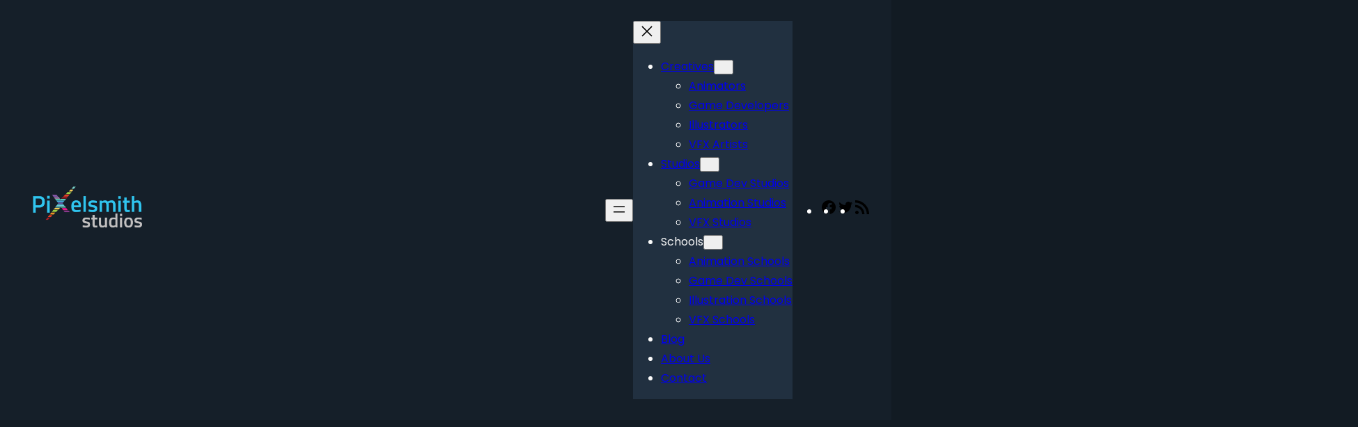

--- FILE ---
content_type: text/html; charset=UTF-8
request_url: https://pixelsmithstudios.com/category/animation-vfx-reviews/page/2/
body_size: 29143
content:
<!DOCTYPE html>
<html lang="en-ZA">
<head>
	<meta charset="UTF-8" />
	
<!-- Author Meta Tags by Molongui Authorship, visit: https://wordpress.org/plugins/molongui-authorship/ -->
<!-- /Molongui Authorship -->

<meta name="viewport" content="width=device-width, initial-scale=1" />
<meta name='robots' content='index, follow, max-image-preview:large, max-snippet:-1, max-video-preview:-1' />
	<style>img:is([sizes="auto" i], [sizes^="auto," i]) { contain-intrinsic-size: 3000px 1500px }</style>
	
	<!-- This site is optimized with the Yoast SEO plugin v26.8 - https://yoast.com/product/yoast-seo-wordpress/ -->
	<link rel="canonical" href="https://pixelsmithstudios.com/category/animation-vfx-reviews/page/2/" />
	<link rel="prev" href="https://pixelsmithstudios.com/category/animation-vfx-reviews/" />
	<link rel="next" href="https://pixelsmithstudios.com/category/animation-vfx-reviews/page/3/" />
	<meta property="og:locale" content="en_US" />
	<meta property="og:type" content="article" />
	<meta property="og:title" content="Animation &amp; VFX Archives - Page 2 of 42 Pixelsmith Studios" />
	<meta property="og:url" content="https://pixelsmithstudios.com/category/animation-vfx-reviews/" />
	<meta property="og:site_name" content="Pixelsmith Studios" />
	<meta property="og:image" content="https://pixelsmithstudios.com/wp-content/uploads/2015/01/Pixelsmithstudios_Logo_SA.png" />
	<meta property="og:image:width" content="200" />
	<meta property="og:image:height" content="200" />
	<meta property="og:image:type" content="image/png" />
	<meta name="twitter:card" content="summary_large_image" />
	<meta name="twitter:site" content="@Pixelsmithstwit" />
	<script type="application/ld+json" class="yoast-schema-graph">{"@context":"https://schema.org","@graph":[{"@type":"CollectionPage","@id":"https://pixelsmithstudios.com/category/animation-vfx-reviews/","url":"https://pixelsmithstudios.com/category/animation-vfx-reviews/page/2/","name":"Animation &amp; VFX Archives - Page 2 of 42 Pixelsmith Studios","isPartOf":{"@id":"https://pixelsmithstudios.com/#website"},"primaryImageOfPage":{"@id":"https://pixelsmithstudios.com/category/animation-vfx-reviews/page/2/#primaryimage"},"image":{"@id":"https://pixelsmithstudios.com/category/animation-vfx-reviews/page/2/#primaryimage"},"thumbnailUrl":"https://pixelsmithstudios.com/wp-content/uploads/2020/03/Terror-in-Demacia-Fiddlesticks.png","breadcrumb":{"@id":"https://pixelsmithstudios.com/category/animation-vfx-reviews/page/2/#breadcrumb"},"inLanguage":"en-ZA"},{"@type":"ImageObject","inLanguage":"en-ZA","@id":"https://pixelsmithstudios.com/category/animation-vfx-reviews/page/2/#primaryimage","url":"https://pixelsmithstudios.com/wp-content/uploads/2020/03/Terror-in-Demacia-Fiddlesticks.png","contentUrl":"https://pixelsmithstudios.com/wp-content/uploads/2020/03/Terror-in-Demacia-Fiddlesticks.png","width":1077,"height":655},{"@type":"BreadcrumbList","@id":"https://pixelsmithstudios.com/category/animation-vfx-reviews/page/2/#breadcrumb","itemListElement":[{"@type":"ListItem","position":1,"name":"Home","item":"https://pixelsmithstudios.com/"},{"@type":"ListItem","position":2,"name":"Animation &amp; VFX"}]},{"@type":"WebSite","@id":"https://pixelsmithstudios.com/#website","url":"https://pixelsmithstudios.com/","name":"Pixelsmith Studios","description":"Animation,Illustration,Game Developers","publisher":{"@id":"https://pixelsmithstudios.com/#organization"},"potentialAction":[{"@type":"SearchAction","target":{"@type":"EntryPoint","urlTemplate":"https://pixelsmithstudios.com/?s={search_term_string}"},"query-input":{"@type":"PropertyValueSpecification","valueRequired":true,"valueName":"search_term_string"}}],"inLanguage":"en-ZA"},{"@type":"Organization","@id":"https://pixelsmithstudios.com/#organization","name":"Pixelsmith Studios","url":"https://pixelsmithstudios.com/","logo":{"@type":"ImageObject","inLanguage":"en-ZA","@id":"https://pixelsmithstudios.com/#/schema/logo/image/","url":"https://pixelsmithstudios.com/wp-content/uploads/2024/03/cropped-Pixelsmithstudios-Logo-Wider-1.png","contentUrl":"https://pixelsmithstudios.com/wp-content/uploads/2024/03/cropped-Pixelsmithstudios-Logo-Wider-1.png","width":512,"height":512,"caption":"Pixelsmith Studios"},"image":{"@id":"https://pixelsmithstudios.com/#/schema/logo/image/"},"sameAs":["https://www.facebook.com/Pixelsmithstudios/","https://x.com/Pixelsmithstwit","https://www.linkedin.com/company/pixelsmithstudios---animators-and-illustrators-blog","https://www.pinterest.com/Pixelsmiths/","https://www.youtube.com/c/Pixelsmithstudios"]}]}</script>
	<!-- / Yoast SEO plugin. -->


<title>Animation &amp; VFX Archives - Page 2 of 42 Pixelsmith Studios</title>
<link rel='dns-prefetch' href='//scripts.mediavine.com' />
<link rel='dns-prefetch' href='//www.googletagmanager.com' />
<link href='https://fonts.gstatic.com' crossorigin rel='preconnect' />
<link rel="alternate" type="application/rss+xml" title="Pixelsmith Studios &raquo; Feed" href="https://pixelsmithstudios.com/feed/" />
<link rel="alternate" type="application/rss+xml" title="Pixelsmith Studios &raquo; Comments Feed" href="https://pixelsmithstudios.com/comments/feed/" />
<link rel="alternate" type="application/rss+xml" title="Pixelsmith Studios &raquo; Animation &amp; VFX Category Feed" href="https://pixelsmithstudios.com/category/animation-vfx-reviews/feed/" />
<link rel='stylesheet' id='wp-block-image-css' href='https://pixelsmithstudios.com/wp-includes/blocks/image/style.min.css?ver=0f533f2e6e1ba59d7766c44835806db4' media='all' />
<style id='wp-block-image-theme-inline-css'>
:root :where(.wp-block-image figcaption){color:#555;font-size:13px;text-align:center}.is-dark-theme :root :where(.wp-block-image figcaption){color:#ffffffa6}.wp-block-image{margin:0 0 1em}
</style>
<style id='wp-block-group-inline-css'>
.wp-block-group{box-sizing:border-box}:where(.wp-block-group.wp-block-group-is-layout-constrained){position:relative}
</style>
<style id='wp-block-group-theme-inline-css'>
:where(.wp-block-group.has-background){padding:1.25em 2.375em}
</style>
<style id='wp-block-navigation-link-inline-css'>
.wp-block-navigation .wp-block-navigation-item__label{overflow-wrap:break-word}.wp-block-navigation .wp-block-navigation-item__description{display:none}.link-ui-tools{border-top:1px solid #f0f0f0;padding:8px}.link-ui-block-inserter{padding-top:8px}.link-ui-block-inserter__back{margin-left:8px;text-transform:uppercase}
</style>
<link rel='stylesheet' id='wp-block-navigation-css' href='https://pixelsmithstudios.com/wp-includes/blocks/navigation/style.min.css?ver=0f533f2e6e1ba59d7766c44835806db4' media='all' />
<link rel='stylesheet' id='wp-block-social-links-css' href='https://pixelsmithstudios.com/wp-includes/blocks/social-links/style.min.css?ver=0f533f2e6e1ba59d7766c44835806db4' media='all' />
<style id='wp-block-template-part-theme-inline-css'>
:root :where(.wp-block-template-part.has-background){margin-bottom:0;margin-top:0;padding:1.25em 2.375em}
</style>
<style id='wp-block-query-title-inline-css'>
.wp-block-query-title{box-sizing:border-box}
</style>
<style id='wp-block-paragraph-inline-css'>
.is-small-text{font-size:.875em}.is-regular-text{font-size:1em}.is-large-text{font-size:2.25em}.is-larger-text{font-size:3em}.has-drop-cap:not(:focus):first-letter{float:left;font-size:8.4em;font-style:normal;font-weight:100;line-height:.68;margin:.05em .1em 0 0;text-transform:uppercase}body.rtl .has-drop-cap:not(:focus):first-letter{float:none;margin-left:.1em}p.has-drop-cap.has-background{overflow:hidden}:root :where(p.has-background){padding:1.25em 2.375em}:where(p.has-text-color:not(.has-link-color)) a{color:inherit}p.has-text-align-left[style*="writing-mode:vertical-lr"],p.has-text-align-right[style*="writing-mode:vertical-rl"]{rotate:180deg}
</style>
<link rel='stylesheet' id='wp-block-cover-css' href='https://pixelsmithstudios.com/wp-includes/blocks/cover/style.min.css?ver=0f533f2e6e1ba59d7766c44835806db4' media='all' />
<style id='wp-block-post-featured-image-inline-css'>
.wp-block-post-featured-image{margin-left:0;margin-right:0}.wp-block-post-featured-image a{display:block;height:100%}.wp-block-post-featured-image :where(img){box-sizing:border-box;height:auto;max-width:100%;vertical-align:bottom;width:100%}.wp-block-post-featured-image.alignfull img,.wp-block-post-featured-image.alignwide img{width:100%}.wp-block-post-featured-image .wp-block-post-featured-image__overlay.has-background-dim{background-color:#000;inset:0;position:absolute}.wp-block-post-featured-image{position:relative}.wp-block-post-featured-image .wp-block-post-featured-image__overlay.has-background-gradient{background-color:initial}.wp-block-post-featured-image .wp-block-post-featured-image__overlay.has-background-dim-0{opacity:0}.wp-block-post-featured-image .wp-block-post-featured-image__overlay.has-background-dim-10{opacity:.1}.wp-block-post-featured-image .wp-block-post-featured-image__overlay.has-background-dim-20{opacity:.2}.wp-block-post-featured-image .wp-block-post-featured-image__overlay.has-background-dim-30{opacity:.3}.wp-block-post-featured-image .wp-block-post-featured-image__overlay.has-background-dim-40{opacity:.4}.wp-block-post-featured-image .wp-block-post-featured-image__overlay.has-background-dim-50{opacity:.5}.wp-block-post-featured-image .wp-block-post-featured-image__overlay.has-background-dim-60{opacity:.6}.wp-block-post-featured-image .wp-block-post-featured-image__overlay.has-background-dim-70{opacity:.7}.wp-block-post-featured-image .wp-block-post-featured-image__overlay.has-background-dim-80{opacity:.8}.wp-block-post-featured-image .wp-block-post-featured-image__overlay.has-background-dim-90{opacity:.9}.wp-block-post-featured-image .wp-block-post-featured-image__overlay.has-background-dim-100{opacity:1}.wp-block-post-featured-image:where(.alignleft,.alignright){width:100%}
</style>
<style id='wp-block-post-title-inline-css'>
.wp-block-post-title{box-sizing:border-box;word-break:break-word}.wp-block-post-title :where(a){display:inline-block;font-family:inherit;font-size:inherit;font-style:inherit;font-weight:inherit;letter-spacing:inherit;line-height:inherit;text-decoration:inherit}
</style>
<style id='wp-block-post-author-inline-css'>
.wp-block-post-author{box-sizing:border-box;display:flex;flex-wrap:wrap}.wp-block-post-author__byline{font-size:.5em;margin-bottom:0;margin-top:0;width:100%}.wp-block-post-author__avatar{margin-right:1em}.wp-block-post-author__bio{font-size:.7em;margin-bottom:.7em}.wp-block-post-author__content{flex-basis:0;flex-grow:1}.wp-block-post-author__name{margin:0}
</style>
<style id='wp-block-post-date-inline-css'>
.wp-block-post-date{box-sizing:border-box}
</style>
<style id='wp-block-post-excerpt-inline-css'>
:where(.wp-block-post-excerpt){box-sizing:border-box;margin-bottom:var(--wp--style--block-gap);margin-top:var(--wp--style--block-gap)}.wp-block-post-excerpt__excerpt{margin-bottom:0;margin-top:0}.wp-block-post-excerpt__more-text{margin-bottom:0;margin-top:var(--wp--style--block-gap)}.wp-block-post-excerpt__more-link{display:inline-block}
</style>
<style id='wp-block-spacer-inline-css'>
.wp-block-spacer{clear:both}
</style>
<style id='wp-block-post-template-inline-css'>
.wp-block-post-template{list-style:none;margin-bottom:0;margin-top:0;max-width:100%;padding:0}.wp-block-post-template.is-flex-container{display:flex;flex-direction:row;flex-wrap:wrap;gap:1.25em}.wp-block-post-template.is-flex-container>li{margin:0;width:100%}@media (min-width:600px){.wp-block-post-template.is-flex-container.is-flex-container.columns-2>li{width:calc(50% - .625em)}.wp-block-post-template.is-flex-container.is-flex-container.columns-3>li{width:calc(33.33333% - .83333em)}.wp-block-post-template.is-flex-container.is-flex-container.columns-4>li{width:calc(25% - .9375em)}.wp-block-post-template.is-flex-container.is-flex-container.columns-5>li{width:calc(20% - 1em)}.wp-block-post-template.is-flex-container.is-flex-container.columns-6>li{width:calc(16.66667% - 1.04167em)}}@media (max-width:600px){.wp-block-post-template-is-layout-grid.wp-block-post-template-is-layout-grid.wp-block-post-template-is-layout-grid.wp-block-post-template-is-layout-grid{grid-template-columns:1fr}}.wp-block-post-template-is-layout-constrained>li>.alignright,.wp-block-post-template-is-layout-flow>li>.alignright{float:right;margin-inline-end:0;margin-inline-start:2em}.wp-block-post-template-is-layout-constrained>li>.alignleft,.wp-block-post-template-is-layout-flow>li>.alignleft{float:left;margin-inline-end:2em;margin-inline-start:0}.wp-block-post-template-is-layout-constrained>li>.aligncenter,.wp-block-post-template-is-layout-flow>li>.aligncenter{margin-inline-end:auto;margin-inline-start:auto}
</style>
<style id='wp-block-query-pagination-inline-css'>
.wp-block-query-pagination.is-content-justification-space-between>.wp-block-query-pagination-next:last-of-type{margin-inline-start:auto}.wp-block-query-pagination.is-content-justification-space-between>.wp-block-query-pagination-previous:first-child{margin-inline-end:auto}.wp-block-query-pagination .wp-block-query-pagination-previous-arrow{display:inline-block;margin-right:1ch}.wp-block-query-pagination .wp-block-query-pagination-previous-arrow:not(.is-arrow-chevron){transform:scaleX(1)}.wp-block-query-pagination .wp-block-query-pagination-next-arrow{display:inline-block;margin-left:1ch}.wp-block-query-pagination .wp-block-query-pagination-next-arrow:not(.is-arrow-chevron){transform:scaleX(1)}.wp-block-query-pagination.aligncenter{justify-content:center}
</style>
<style id='wp-block-heading-inline-css'>
h1.has-background,h2.has-background,h3.has-background,h4.has-background,h5.has-background,h6.has-background{padding:1.25em 2.375em}h1.has-text-align-left[style*=writing-mode]:where([style*=vertical-lr]),h1.has-text-align-right[style*=writing-mode]:where([style*=vertical-rl]),h2.has-text-align-left[style*=writing-mode]:where([style*=vertical-lr]),h2.has-text-align-right[style*=writing-mode]:where([style*=vertical-rl]),h3.has-text-align-left[style*=writing-mode]:where([style*=vertical-lr]),h3.has-text-align-right[style*=writing-mode]:where([style*=vertical-rl]),h4.has-text-align-left[style*=writing-mode]:where([style*=vertical-lr]),h4.has-text-align-right[style*=writing-mode]:where([style*=vertical-rl]),h5.has-text-align-left[style*=writing-mode]:where([style*=vertical-lr]),h5.has-text-align-right[style*=writing-mode]:where([style*=vertical-rl]),h6.has-text-align-left[style*=writing-mode]:where([style*=vertical-lr]),h6.has-text-align-right[style*=writing-mode]:where([style*=vertical-rl]){rotate:180deg}
</style>
<style id='wp-block-search-inline-css'>
.wp-block-search__button{margin-left:10px;word-break:normal}.wp-block-search__button.has-icon{line-height:0}.wp-block-search__button svg{height:1.25em;min-height:24px;min-width:24px;width:1.25em;fill:currentColor;vertical-align:text-bottom}:where(.wp-block-search__button){border:1px solid #ccc;padding:6px 10px}.wp-block-search__inside-wrapper{display:flex;flex:auto;flex-wrap:nowrap;max-width:100%}.wp-block-search__label{width:100%}.wp-block-search__input{appearance:none;border:1px solid #949494;flex-grow:1;margin-left:0;margin-right:0;min-width:3rem;padding:8px;text-decoration:unset!important}.wp-block-search.wp-block-search__button-only .wp-block-search__button{flex-shrink:0;margin-left:0;max-width:100%}.wp-block-search.wp-block-search__button-only .wp-block-search__button[aria-expanded=true]{max-width:calc(100% - 100px)}.wp-block-search.wp-block-search__button-only .wp-block-search__inside-wrapper{min-width:0!important;transition-property:width}.wp-block-search.wp-block-search__button-only .wp-block-search__input{flex-basis:100%;transition-duration:.3s}.wp-block-search.wp-block-search__button-only.wp-block-search__searchfield-hidden,.wp-block-search.wp-block-search__button-only.wp-block-search__searchfield-hidden .wp-block-search__inside-wrapper{overflow:hidden}.wp-block-search.wp-block-search__button-only.wp-block-search__searchfield-hidden .wp-block-search__input{border-left-width:0!important;border-right-width:0!important;flex-basis:0;flex-grow:0;margin:0;min-width:0!important;padding-left:0!important;padding-right:0!important;width:0!important}:where(.wp-block-search__input){font-family:inherit;font-size:inherit;font-style:inherit;font-weight:inherit;letter-spacing:inherit;line-height:inherit;text-transform:inherit}:where(.wp-block-search__button-inside .wp-block-search__inside-wrapper){border:1px solid #949494;box-sizing:border-box;padding:4px}:where(.wp-block-search__button-inside .wp-block-search__inside-wrapper) .wp-block-search__input{border:none;border-radius:0;padding:0 4px}:where(.wp-block-search__button-inside .wp-block-search__inside-wrapper) .wp-block-search__input:focus{outline:none}:where(.wp-block-search__button-inside .wp-block-search__inside-wrapper) :where(.wp-block-search__button){padding:4px 8px}.wp-block-search.aligncenter .wp-block-search__inside-wrapper{margin:auto}.wp-block[data-align=right] .wp-block-search.wp-block-search__button-only .wp-block-search__inside-wrapper{float:right}
</style>
<style id='wp-block-search-theme-inline-css'>
.wp-block-search .wp-block-search__label{font-weight:700}.wp-block-search__button{border:1px solid #ccc;padding:.375em .625em}
</style>
<style id='wp-block-categories-inline-css'>
.wp-block-categories{box-sizing:border-box}.wp-block-categories.alignleft{margin-right:2em}.wp-block-categories.alignright{margin-left:2em}.wp-block-categories.wp-block-categories-dropdown.aligncenter{text-align:center}.wp-block-categories .wp-block-categories__label{display:block;width:100%}
</style>
<style id='wp-block-columns-inline-css'>
.wp-block-columns{align-items:normal!important;box-sizing:border-box;display:flex;flex-wrap:wrap!important}@media (min-width:782px){.wp-block-columns{flex-wrap:nowrap!important}}.wp-block-columns.are-vertically-aligned-top{align-items:flex-start}.wp-block-columns.are-vertically-aligned-center{align-items:center}.wp-block-columns.are-vertically-aligned-bottom{align-items:flex-end}@media (max-width:781px){.wp-block-columns:not(.is-not-stacked-on-mobile)>.wp-block-column{flex-basis:100%!important}}@media (min-width:782px){.wp-block-columns:not(.is-not-stacked-on-mobile)>.wp-block-column{flex-basis:0;flex-grow:1}.wp-block-columns:not(.is-not-stacked-on-mobile)>.wp-block-column[style*=flex-basis]{flex-grow:0}}.wp-block-columns.is-not-stacked-on-mobile{flex-wrap:nowrap!important}.wp-block-columns.is-not-stacked-on-mobile>.wp-block-column{flex-basis:0;flex-grow:1}.wp-block-columns.is-not-stacked-on-mobile>.wp-block-column[style*=flex-basis]{flex-grow:0}:where(.wp-block-columns){margin-bottom:1.75em}:where(.wp-block-columns.has-background){padding:1.25em 2.375em}.wp-block-column{flex-grow:1;min-width:0;overflow-wrap:break-word;word-break:break-word}.wp-block-column.is-vertically-aligned-top{align-self:flex-start}.wp-block-column.is-vertically-aligned-center{align-self:center}.wp-block-column.is-vertically-aligned-bottom{align-self:flex-end}.wp-block-column.is-vertically-aligned-stretch{align-self:stretch}.wp-block-column.is-vertically-aligned-bottom,.wp-block-column.is-vertically-aligned-center,.wp-block-column.is-vertically-aligned-top{width:100%}
</style>
<style id='wp-block-site-logo-inline-css'>
.wp-block-site-logo{box-sizing:border-box;line-height:0}.wp-block-site-logo a{display:inline-block;line-height:0}.wp-block-site-logo.is-default-size img{height:auto;width:120px}.wp-block-site-logo img{height:auto;max-width:100%}.wp-block-site-logo a,.wp-block-site-logo img{border-radius:inherit}.wp-block-site-logo.aligncenter{margin-left:auto;margin-right:auto;text-align:center}:root :where(.wp-block-site-logo.is-style-rounded){border-radius:9999px}
</style>
<style id='wp-block-button-inline-css'>
.wp-block-button__link{box-sizing:border-box;cursor:pointer;display:inline-block;text-align:center;word-break:break-word}.wp-block-button__link.aligncenter{text-align:center}.wp-block-button__link.alignright{text-align:right}:where(.wp-block-button__link){border-radius:9999px;box-shadow:none;padding:calc(.667em + 2px) calc(1.333em + 2px);text-decoration:none}.wp-block-button[style*=text-decoration] .wp-block-button__link{text-decoration:inherit}.wp-block-buttons>.wp-block-button.has-custom-width{max-width:none}.wp-block-buttons>.wp-block-button.has-custom-width .wp-block-button__link{width:100%}.wp-block-buttons>.wp-block-button.has-custom-font-size .wp-block-button__link{font-size:inherit}.wp-block-buttons>.wp-block-button.wp-block-button__width-25{width:calc(25% - var(--wp--style--block-gap, .5em)*.75)}.wp-block-buttons>.wp-block-button.wp-block-button__width-50{width:calc(50% - var(--wp--style--block-gap, .5em)*.5)}.wp-block-buttons>.wp-block-button.wp-block-button__width-75{width:calc(75% - var(--wp--style--block-gap, .5em)*.25)}.wp-block-buttons>.wp-block-button.wp-block-button__width-100{flex-basis:100%;width:100%}.wp-block-buttons.is-vertical>.wp-block-button.wp-block-button__width-25{width:25%}.wp-block-buttons.is-vertical>.wp-block-button.wp-block-button__width-50{width:50%}.wp-block-buttons.is-vertical>.wp-block-button.wp-block-button__width-75{width:75%}.wp-block-button.is-style-squared,.wp-block-button__link.wp-block-button.is-style-squared{border-radius:0}.wp-block-button.no-border-radius,.wp-block-button__link.no-border-radius{border-radius:0!important}:root :where(.wp-block-button .wp-block-button__link.is-style-outline),:root :where(.wp-block-button.is-style-outline>.wp-block-button__link){border:2px solid;padding:.667em 1.333em}:root :where(.wp-block-button .wp-block-button__link.is-style-outline:not(.has-text-color)),:root :where(.wp-block-button.is-style-outline>.wp-block-button__link:not(.has-text-color)){color:currentColor}:root :where(.wp-block-button .wp-block-button__link.is-style-outline:not(.has-background)),:root :where(.wp-block-button.is-style-outline>.wp-block-button__link:not(.has-background)){background-color:initial;background-image:none}
</style>
<style id='wp-block-buttons-inline-css'>
.wp-block-buttons.is-vertical{flex-direction:column}.wp-block-buttons.is-vertical>.wp-block-button:last-child{margin-bottom:0}.wp-block-buttons>.wp-block-button{display:inline-block;margin:0}.wp-block-buttons.is-content-justification-left{justify-content:flex-start}.wp-block-buttons.is-content-justification-left.is-vertical{align-items:flex-start}.wp-block-buttons.is-content-justification-center{justify-content:center}.wp-block-buttons.is-content-justification-center.is-vertical{align-items:center}.wp-block-buttons.is-content-justification-right{justify-content:flex-end}.wp-block-buttons.is-content-justification-right.is-vertical{align-items:flex-end}.wp-block-buttons.is-content-justification-space-between{justify-content:space-between}.wp-block-buttons.aligncenter{text-align:center}.wp-block-buttons:not(.is-content-justification-space-between,.is-content-justification-right,.is-content-justification-left,.is-content-justification-center) .wp-block-button.aligncenter{margin-left:auto;margin-right:auto;width:100%}.wp-block-buttons[style*=text-decoration] .wp-block-button,.wp-block-buttons[style*=text-decoration] .wp-block-button__link{text-decoration:inherit}.wp-block-buttons.has-custom-font-size .wp-block-button__link{font-size:inherit}.wp-block-button.aligncenter{text-align:center}
</style>
<style id='wp-block-list-inline-css'>
ol,ul{box-sizing:border-box}:root :where(.wp-block-list.has-background){padding:1.25em 2.375em}
</style>
<style id='wp-emoji-styles-inline-css'>

	img.wp-smiley, img.emoji {
		display: inline !important;
		border: none !important;
		box-shadow: none !important;
		height: 1em !important;
		width: 1em !important;
		margin: 0 0.07em !important;
		vertical-align: -0.1em !important;
		background: none !important;
		padding: 0 !important;
	}
</style>
<style id='wp-block-library-inline-css'>
:root{--wp-admin-theme-color:#007cba;--wp-admin-theme-color--rgb:0,124,186;--wp-admin-theme-color-darker-10:#006ba1;--wp-admin-theme-color-darker-10--rgb:0,107,161;--wp-admin-theme-color-darker-20:#005a87;--wp-admin-theme-color-darker-20--rgb:0,90,135;--wp-admin-border-width-focus:2px;--wp-block-synced-color:#7a00df;--wp-block-synced-color--rgb:122,0,223;--wp-bound-block-color:var(--wp-block-synced-color)}@media (min-resolution:192dpi){:root{--wp-admin-border-width-focus:1.5px}}.wp-element-button{cursor:pointer}:root{--wp--preset--font-size--normal:16px;--wp--preset--font-size--huge:42px}:root .has-very-light-gray-background-color{background-color:#eee}:root .has-very-dark-gray-background-color{background-color:#313131}:root .has-very-light-gray-color{color:#eee}:root .has-very-dark-gray-color{color:#313131}:root .has-vivid-green-cyan-to-vivid-cyan-blue-gradient-background{background:linear-gradient(135deg,#00d084,#0693e3)}:root .has-purple-crush-gradient-background{background:linear-gradient(135deg,#34e2e4,#4721fb 50%,#ab1dfe)}:root .has-hazy-dawn-gradient-background{background:linear-gradient(135deg,#faaca8,#dad0ec)}:root .has-subdued-olive-gradient-background{background:linear-gradient(135deg,#fafae1,#67a671)}:root .has-atomic-cream-gradient-background{background:linear-gradient(135deg,#fdd79a,#004a59)}:root .has-nightshade-gradient-background{background:linear-gradient(135deg,#330968,#31cdcf)}:root .has-midnight-gradient-background{background:linear-gradient(135deg,#020381,#2874fc)}.has-regular-font-size{font-size:1em}.has-larger-font-size{font-size:2.625em}.has-normal-font-size{font-size:var(--wp--preset--font-size--normal)}.has-huge-font-size{font-size:var(--wp--preset--font-size--huge)}.has-text-align-center{text-align:center}.has-text-align-left{text-align:left}.has-text-align-right{text-align:right}#end-resizable-editor-section{display:none}.aligncenter{clear:both}.items-justified-left{justify-content:flex-start}.items-justified-center{justify-content:center}.items-justified-right{justify-content:flex-end}.items-justified-space-between{justify-content:space-between}.screen-reader-text{border:0;clip:rect(1px,1px,1px,1px);clip-path:inset(50%);height:1px;margin:-1px;overflow:hidden;padding:0;position:absolute;width:1px;word-wrap:normal!important}.screen-reader-text:focus{background-color:#ddd;clip:auto!important;clip-path:none;color:#444;display:block;font-size:1em;height:auto;left:5px;line-height:normal;padding:15px 23px 14px;text-decoration:none;top:5px;width:auto;z-index:100000}html :where(.has-border-color){border-style:solid}html :where([style*=border-top-color]){border-top-style:solid}html :where([style*=border-right-color]){border-right-style:solid}html :where([style*=border-bottom-color]){border-bottom-style:solid}html :where([style*=border-left-color]){border-left-style:solid}html :where([style*=border-width]){border-style:solid}html :where([style*=border-top-width]){border-top-style:solid}html :where([style*=border-right-width]){border-right-style:solid}html :where([style*=border-bottom-width]){border-bottom-style:solid}html :where([style*=border-left-width]){border-left-style:solid}html :where(img[class*=wp-image-]){height:auto;max-width:100%}:where(figure){margin:0 0 1em}html :where(.is-position-sticky){--wp-admin--admin-bar--position-offset:var(--wp-admin--admin-bar--height,0px)}@media screen and (max-width:600px){html :where(.is-position-sticky){--wp-admin--admin-bar--position-offset:0px}}
</style>
<link rel='stylesheet' id='editorskit-frontend-css' href='https://pixelsmithstudios.com/wp-content/plugins/block-options/build/style.build.css?ver=new' media='all' />
<link rel='stylesheet' id='font-awesome-css' href='https://pixelsmithstudios.com/wp-content/themes/arc-fse/assets/css/font-awesome/css/all.css?ver=5.15.3' media='all' />
<style id='global-styles-inline-css'>
:root{--wp--preset--aspect-ratio--square: 1;--wp--preset--aspect-ratio--4-3: 4/3;--wp--preset--aspect-ratio--3-4: 3/4;--wp--preset--aspect-ratio--3-2: 3/2;--wp--preset--aspect-ratio--2-3: 2/3;--wp--preset--aspect-ratio--16-9: 16/9;--wp--preset--aspect-ratio--9-16: 9/16;--wp--preset--color--black: #000000;--wp--preset--color--cyan-bluish-gray: #abb8c3;--wp--preset--color--white: #ffffff;--wp--preset--color--pale-pink: #f78da7;--wp--preset--color--vivid-red: #cf2e2e;--wp--preset--color--luminous-vivid-orange: #ff6900;--wp--preset--color--luminous-vivid-amber: #fcb900;--wp--preset--color--light-green-cyan: #7bdcb5;--wp--preset--color--vivid-green-cyan: #00d084;--wp--preset--color--pale-cyan-blue: #8ed1fc;--wp--preset--color--vivid-cyan-blue: #0693e3;--wp--preset--color--vivid-purple: #9b51e0;--wp--preset--color--foreground: #fafafa;--wp--preset--color--background: #121b23;--wp--preset--color--primary: #eff168;--wp--preset--color--secondary: #d97649;--wp--preset--color--background-secondary: #16202a;--wp--preset--color--body-text: #f2f2f2;--wp--preset--color--text-link: #fff416;--wp--preset--color--border: #212f3f;--wp--preset--color--tertiary: #213040;--wp--preset--color--input-field: #1c2a39;--wp--preset--color--boulder: #777;--wp--preset--color--coffee: #7d6043;--wp--preset--color--cyan: #25d6a2;--wp--preset--color--dark-blue: #1b67cc;--wp--preset--color--sky-blue: #30b4da;--wp--preset--color--dark-green: #0fb36c;--wp--preset--color--lite-green: #6ba518;--wp--preset--color--purple: #c74a73;--wp--preset--color--dark-purple: #9261c6;--wp--preset--color--orange: #f78550;--wp--preset--color--lite-red: #f9556d;--wp--preset--color--hexadecimal: #27808c;--wp--preset--color--pink: #ff6b98;--wp--preset--color--custom-pixel-primary: #0099ff;--wp--preset--gradient--vivid-cyan-blue-to-vivid-purple: linear-gradient(135deg,rgba(6,147,227,1) 0%,rgb(155,81,224) 100%);--wp--preset--gradient--light-green-cyan-to-vivid-green-cyan: linear-gradient(135deg,rgb(122,220,180) 0%,rgb(0,208,130) 100%);--wp--preset--gradient--luminous-vivid-amber-to-luminous-vivid-orange: linear-gradient(135deg,rgba(252,185,0,1) 0%,rgba(255,105,0,1) 100%);--wp--preset--gradient--luminous-vivid-orange-to-vivid-red: linear-gradient(135deg,rgba(255,105,0,1) 0%,rgb(207,46,46) 100%);--wp--preset--gradient--very-light-gray-to-cyan-bluish-gray: linear-gradient(135deg,rgb(238,238,238) 0%,rgb(169,184,195) 100%);--wp--preset--gradient--cool-to-warm-spectrum: linear-gradient(135deg,rgb(74,234,220) 0%,rgb(151,120,209) 20%,rgb(207,42,186) 40%,rgb(238,44,130) 60%,rgb(251,105,98) 80%,rgb(254,248,76) 100%);--wp--preset--gradient--blush-light-purple: linear-gradient(135deg,rgb(255,206,236) 0%,rgb(152,150,240) 100%);--wp--preset--gradient--blush-bordeaux: linear-gradient(135deg,rgb(254,205,165) 0%,rgb(254,45,45) 50%,rgb(107,0,62) 100%);--wp--preset--gradient--luminous-dusk: linear-gradient(135deg,rgb(255,203,112) 0%,rgb(199,81,192) 50%,rgb(65,88,208) 100%);--wp--preset--gradient--pale-ocean: linear-gradient(135deg,rgb(255,245,203) 0%,rgb(182,227,212) 50%,rgb(51,167,181) 100%);--wp--preset--gradient--electric-grass: linear-gradient(135deg,rgb(202,248,128) 0%,rgb(113,206,126) 100%);--wp--preset--gradient--midnight: linear-gradient(135deg,rgb(2,3,129) 0%,rgb(40,116,252) 100%);--wp--preset--gradient--vertical-secondary-to-tertiary: linear-gradient(to bottom,var(--wp--preset--color--secondary) 0%,var(--wp--preset--color--tertiary) 100%);--wp--preset--gradient--vertical-secondary-to-background: linear-gradient(to bottom,var(--wp--preset--color--secondary) 0%,var(--wp--preset--color--background) 100%);--wp--preset--gradient--vertical-background-to-secondary: linear-gradient(to bottom,var(--wp--preset--color--background) 0%,var(--wp--preset--color--secondary) 100%);--wp--preset--gradient--vertical-tertiary-to-background: linear-gradient(to bottom,var(--wp--preset--color--tertiary) 0%,var(--wp--preset--color--background) 100%);--wp--preset--gradient--diagonal-primary-to-foreground: linear-gradient(to bottom right,var(--wp--preset--color--primary) 0%,var(--wp--preset--color--foreground) 100%);--wp--preset--gradient--diagonal-secondary-to-background: linear-gradient(to bottom right,var(--wp--preset--color--secondary) 50%,var(--wp--preset--color--background) 50%);--wp--preset--gradient--diagonal-secondary-to-background-left: linear-gradient(to bottom left,var(--wp--preset--color--secondary) 50%,var(--wp--preset--color--background) 50%);--wp--preset--gradient--diagonal-secondary-to-background-right: linear-gradient(to top right,var(--wp--preset--color--secondary) 50%,var(--wp--preset--color--background) 50%);--wp--preset--gradient--diagonal-background-to-secondary: linear-gradient(to bottom right,var(--wp--preset--color--background) 50%,var(--wp--preset--color--secondary) 50%);--wp--preset--gradient--diagonal-tertiary-to-background: linear-gradient(to bottom right,var(--wp--preset--color--tertiary) 50%,var(--wp--preset--color--background) 50%);--wp--preset--gradient--diagonal-background-to-tertiary: linear-gradient(to bottom right,var(--wp--preset--color--background) 50%,var(--wp--preset--color--tertiary) 50%);--wp--preset--font-size--small: 16px;--wp--preset--font-size--medium: 18px;--wp--preset--font-size--large: clamp(1.25rem, calc(1.17rem + 0.17vw), 1.38rem);--wp--preset--font-size--x-large: 42px;--wp--preset--font-size--tiny: 14px;--wp--preset--font-size--extra-small: 15px;--wp--preset--font-size--normal: 17px;--wp--preset--font-size--big: clamp(1.13rem, calc(1.04rem + 0.17vw), 1.25rem);--wp--preset--font-size--extra-large: clamp(1.75rem, calc(1.17rem + 1.21vw), 2.63rem);--wp--preset--font-size--huge: clamp(1.88rem, calc(1.13rem + 1.56vw), 3rem);--wp--preset--font-size--extra-huge: clamp(2.19rem, calc(0.73rem + 3.04vw), 4.38rem);--wp--preset--font-family--system: -apple-system,BlinkMacSystemFont,"Segoe UI",Roboto,Oxygen-Sans,Ubuntu,Cantarell,"Helvetica Neue",sans-serif;--wp--preset--font-family--poppins: 'Poppins', sans-serif;--wp--preset--spacing--20: 0.44rem;--wp--preset--spacing--30: 0.67rem;--wp--preset--spacing--40: 1rem;--wp--preset--spacing--50: 1.5rem;--wp--preset--spacing--60: 2.25rem;--wp--preset--spacing--70: 3.38rem;--wp--preset--spacing--80: 5.06rem;--wp--preset--shadow--natural: 6px 6px 9px rgba(0, 0, 0, 0.2);--wp--preset--shadow--deep: 12px 12px 50px rgba(0, 0, 0, 0.4);--wp--preset--shadow--sharp: 6px 6px 0px rgba(0, 0, 0, 0.2);--wp--preset--shadow--outlined: 6px 6px 0px -3px rgba(255, 255, 255, 1), 6px 6px rgba(0, 0, 0, 1);--wp--preset--shadow--crisp: 6px 6px 0px rgba(0, 0, 0, 1);--wp--custom--spacing--small: max(1.25rem, 5vw);--wp--custom--spacing--medium: clamp(2rem, 8vw, calc(4 * var(--wp--style--block-gap)));--wp--custom--spacing--large: clamp(4rem, 10vw, 8rem);--wp--custom--typography--line-height--heading: 1.3;--wp--custom--typography--line-height--paragraph: 1.75;--wp--custom--typography--font-weight--light: 300;--wp--custom--typography--font-weight--normal: 400;--wp--custom--typography--font-weight--medium: 500;--wp--custom--typography--font-weight--semi-bold: 600;--wp--custom--typography--font-weight--bold: 700;--wp--custom--typography--font-weight--extra-bold: 900;--wp--custom--gap--baseline: 15px;--wp--custom--gap--horizontal: min(30px, 5vw);--wp--custom--gap--vertical: min(30px, 5vw);}:root { --wp--style--global--content-size: 750px;--wp--style--global--wide-size: 1300px; }:where(body) { margin: 0; }.wp-site-blocks > .alignleft { float: left; margin-right: 2em; }.wp-site-blocks > .alignright { float: right; margin-left: 2em; }.wp-site-blocks > .aligncenter { justify-content: center; margin-left: auto; margin-right: auto; }:where(.wp-site-blocks) > * { margin-block-start: 2rem; margin-block-end: 0; }:where(.wp-site-blocks) > :first-child { margin-block-start: 0; }:where(.wp-site-blocks) > :last-child { margin-block-end: 0; }:root { --wp--style--block-gap: 2rem; }:root :where(.is-layout-flow) > :first-child{margin-block-start: 0;}:root :where(.is-layout-flow) > :last-child{margin-block-end: 0;}:root :where(.is-layout-flow) > *{margin-block-start: 2rem;margin-block-end: 0;}:root :where(.is-layout-constrained) > :first-child{margin-block-start: 0;}:root :where(.is-layout-constrained) > :last-child{margin-block-end: 0;}:root :where(.is-layout-constrained) > *{margin-block-start: 2rem;margin-block-end: 0;}:root :where(.is-layout-flex){gap: 2rem;}:root :where(.is-layout-grid){gap: 2rem;}.is-layout-flow > .alignleft{float: left;margin-inline-start: 0;margin-inline-end: 2em;}.is-layout-flow > .alignright{float: right;margin-inline-start: 2em;margin-inline-end: 0;}.is-layout-flow > .aligncenter{margin-left: auto !important;margin-right: auto !important;}.is-layout-constrained > .alignleft{float: left;margin-inline-start: 0;margin-inline-end: 2em;}.is-layout-constrained > .alignright{float: right;margin-inline-start: 2em;margin-inline-end: 0;}.is-layout-constrained > .aligncenter{margin-left: auto !important;margin-right: auto !important;}.is-layout-constrained > :where(:not(.alignleft):not(.alignright):not(.alignfull)){max-width: var(--wp--style--global--content-size);margin-left: auto !important;margin-right: auto !important;}.is-layout-constrained > .alignwide{max-width: var(--wp--style--global--wide-size);}body .is-layout-flex{display: flex;}.is-layout-flex{flex-wrap: wrap;align-items: center;}.is-layout-flex > :is(*, div){margin: 0;}body .is-layout-grid{display: grid;}.is-layout-grid > :is(*, div){margin: 0;}body{background-color: var(--wp--preset--color--background);color: var(--wp--preset--color--body-text);font-family: var(--wp--preset--font-family--poppins);font-size: var(--wp--preset--font-size--normal);font-weight: var(--wp--custom--typography--font-weight--normal);line-height: var(--wp--custom--typography--line-height--paragraph);margin-top: 0;margin-right: 0;margin-bottom: 0;margin-left: 0;padding-top: 0px;padding-right: 0px;padding-bottom: 0px;padding-left: 0px;}a:where(:not(.wp-element-button)){color: var(--wp--preset--color--white);text-decoration: underline;}:root :where(a:where(:not(.wp-element-button)):hover){color: var(--wp--preset--color--primary);text-decoration: underline;}:root :where(a:where(:not(.wp-element-button)):focus){color: var(--wp--preset--color--primary);text-decoration: underline dashed;}:root :where(a:where(:not(.wp-element-button)):active){color: var(--wp--preset--color--primary);text-decoration: none;}h1{color: var(--wp--preset--color--foreground);font-family: var(--wp--preset--font-family--poppins);font-size: var(--wp--preset--font-size--huge);font-weight: var(--wp--custom--typography--font-weight--bold);line-height: var(--wp--custom--typography--line-height--heading);margin-top: 0;margin-bottom: 0.625rem;}h2{color: var(--wp--preset--color--foreground);font-family: var(--wp--preset--font-family--poppins);font-size: var(--wp--preset--font-size--extra-large);font-weight: var(--wp--custom--typography--font-weight--bold);line-height: var(--wp--custom--typography--line-height--heading);margin-top: 0;margin-bottom: 0.625rem;}h3{color: var(--wp--preset--color--foreground);font-family: var(--wp--preset--font-family--poppins);font-size: var(--wp--preset--font-size--large);font-weight: var(--wp--custom--typography--font-weight--bold);line-height: var(--wp--custom--typography--line-height--paragraph);margin-top: 0;margin-bottom: 0.625rem;}h4{color: var(--wp--preset--color--foreground);font-family: var(--wp--preset--font-family--poppins);font-size: var(--wp--preset--typography--font-size--big);font-weight: var(--wp--custom--typography--font-weight--bold);line-height: var(--wp--custom--typography--line-height--paragraph);margin-top: 0;margin-bottom: 0.625rem;}h5{color: var(--wp--preset--color--foreground);font-family: var(--wp--preset--font-family--poppins);font-size: var(--wp--preset--typography--font-size--medium);font-weight: var(--wp--custom--typography--font-weight--bold);line-height: var(--wp--custom--typography--line-height--paragraph);margin-top: 0;margin-bottom: 0.625rem;}h6{color: var(--wp--preset--color--foreground);font-family: var(--wp--preset--font-family--poppins);font-size: var(--wp--preset--typography--font-size--normal);font-weight: var(--wp--custom--typography--font-weight--bold);line-height: var(--wp--custom--typography--line-height--paragraph);margin-top: 0;margin-bottom: 0.625rem;}:root :where(.wp-element-button, .wp-block-button__link){background-color: var(--wp--preset--color--primary);border-radius: 3px;border-width: 0px;color: var(--wp--preset--color--background);font-family: inherit;font-size: var(--wp--custom--typography--font-size--small);font-weight: var(--wp--custom--typography--font-weight--normal);line-height: 1.7;padding-top: 10px;padding-right: 30px;padding-bottom: 10px;padding-left: 30px;text-decoration: none;}:root :where(.wp-element-button:hover, .wp-block-button__link:hover){background-color: var(--wp--preset--color--secondary);color: var(--wp--preset--color--white);}:root :where(.wp-element-button:focus, .wp-block-button__link:focus){background-color: var(--wp--preset--color--secondary);color: var(--wp--preset--color--white);}:root :where(.wp-element-button:active, .wp-block-button__link:active){background-color: var(--wp--preset--color--secondary);color: var(--wp--preset--color--white);}.has-black-color{color: var(--wp--preset--color--black) !important;}.has-cyan-bluish-gray-color{color: var(--wp--preset--color--cyan-bluish-gray) !important;}.has-white-color{color: var(--wp--preset--color--white) !important;}.has-pale-pink-color{color: var(--wp--preset--color--pale-pink) !important;}.has-vivid-red-color{color: var(--wp--preset--color--vivid-red) !important;}.has-luminous-vivid-orange-color{color: var(--wp--preset--color--luminous-vivid-orange) !important;}.has-luminous-vivid-amber-color{color: var(--wp--preset--color--luminous-vivid-amber) !important;}.has-light-green-cyan-color{color: var(--wp--preset--color--light-green-cyan) !important;}.has-vivid-green-cyan-color{color: var(--wp--preset--color--vivid-green-cyan) !important;}.has-pale-cyan-blue-color{color: var(--wp--preset--color--pale-cyan-blue) !important;}.has-vivid-cyan-blue-color{color: var(--wp--preset--color--vivid-cyan-blue) !important;}.has-vivid-purple-color{color: var(--wp--preset--color--vivid-purple) !important;}.has-foreground-color{color: var(--wp--preset--color--foreground) !important;}.has-background-color{color: var(--wp--preset--color--background) !important;}.has-primary-color{color: var(--wp--preset--color--primary) !important;}.has-secondary-color{color: var(--wp--preset--color--secondary) !important;}.has-background-secondary-color{color: var(--wp--preset--color--background-secondary) !important;}.has-body-text-color{color: var(--wp--preset--color--body-text) !important;}.has-text-link-color{color: var(--wp--preset--color--text-link) !important;}.has-border-color{color: var(--wp--preset--color--border) !important;}.has-tertiary-color{color: var(--wp--preset--color--tertiary) !important;}.has-input-field-color{color: var(--wp--preset--color--input-field) !important;}.has-boulder-color{color: var(--wp--preset--color--boulder) !important;}.has-coffee-color{color: var(--wp--preset--color--coffee) !important;}.has-cyan-color{color: var(--wp--preset--color--cyan) !important;}.has-dark-blue-color{color: var(--wp--preset--color--dark-blue) !important;}.has-sky-blue-color{color: var(--wp--preset--color--sky-blue) !important;}.has-dark-green-color{color: var(--wp--preset--color--dark-green) !important;}.has-lite-green-color{color: var(--wp--preset--color--lite-green) !important;}.has-purple-color{color: var(--wp--preset--color--purple) !important;}.has-dark-purple-color{color: var(--wp--preset--color--dark-purple) !important;}.has-orange-color{color: var(--wp--preset--color--orange) !important;}.has-lite-red-color{color: var(--wp--preset--color--lite-red) !important;}.has-hexadecimal-color{color: var(--wp--preset--color--hexadecimal) !important;}.has-pink-color{color: var(--wp--preset--color--pink) !important;}.has-custom-pixel-primary-color{color: var(--wp--preset--color--custom-pixel-primary) !important;}.has-black-background-color{background-color: var(--wp--preset--color--black) !important;}.has-cyan-bluish-gray-background-color{background-color: var(--wp--preset--color--cyan-bluish-gray) !important;}.has-white-background-color{background-color: var(--wp--preset--color--white) !important;}.has-pale-pink-background-color{background-color: var(--wp--preset--color--pale-pink) !important;}.has-vivid-red-background-color{background-color: var(--wp--preset--color--vivid-red) !important;}.has-luminous-vivid-orange-background-color{background-color: var(--wp--preset--color--luminous-vivid-orange) !important;}.has-luminous-vivid-amber-background-color{background-color: var(--wp--preset--color--luminous-vivid-amber) !important;}.has-light-green-cyan-background-color{background-color: var(--wp--preset--color--light-green-cyan) !important;}.has-vivid-green-cyan-background-color{background-color: var(--wp--preset--color--vivid-green-cyan) !important;}.has-pale-cyan-blue-background-color{background-color: var(--wp--preset--color--pale-cyan-blue) !important;}.has-vivid-cyan-blue-background-color{background-color: var(--wp--preset--color--vivid-cyan-blue) !important;}.has-vivid-purple-background-color{background-color: var(--wp--preset--color--vivid-purple) !important;}.has-foreground-background-color{background-color: var(--wp--preset--color--foreground) !important;}.has-background-background-color{background-color: var(--wp--preset--color--background) !important;}.has-primary-background-color{background-color: var(--wp--preset--color--primary) !important;}.has-secondary-background-color{background-color: var(--wp--preset--color--secondary) !important;}.has-background-secondary-background-color{background-color: var(--wp--preset--color--background-secondary) !important;}.has-body-text-background-color{background-color: var(--wp--preset--color--body-text) !important;}.has-text-link-background-color{background-color: var(--wp--preset--color--text-link) !important;}.has-border-background-color{background-color: var(--wp--preset--color--border) !important;}.has-tertiary-background-color{background-color: var(--wp--preset--color--tertiary) !important;}.has-input-field-background-color{background-color: var(--wp--preset--color--input-field) !important;}.has-boulder-background-color{background-color: var(--wp--preset--color--boulder) !important;}.has-coffee-background-color{background-color: var(--wp--preset--color--coffee) !important;}.has-cyan-background-color{background-color: var(--wp--preset--color--cyan) !important;}.has-dark-blue-background-color{background-color: var(--wp--preset--color--dark-blue) !important;}.has-sky-blue-background-color{background-color: var(--wp--preset--color--sky-blue) !important;}.has-dark-green-background-color{background-color: var(--wp--preset--color--dark-green) !important;}.has-lite-green-background-color{background-color: var(--wp--preset--color--lite-green) !important;}.has-purple-background-color{background-color: var(--wp--preset--color--purple) !important;}.has-dark-purple-background-color{background-color: var(--wp--preset--color--dark-purple) !important;}.has-orange-background-color{background-color: var(--wp--preset--color--orange) !important;}.has-lite-red-background-color{background-color: var(--wp--preset--color--lite-red) !important;}.has-hexadecimal-background-color{background-color: var(--wp--preset--color--hexadecimal) !important;}.has-pink-background-color{background-color: var(--wp--preset--color--pink) !important;}.has-custom-pixel-primary-background-color{background-color: var(--wp--preset--color--custom-pixel-primary) !important;}.has-black-border-color{border-color: var(--wp--preset--color--black) !important;}.has-cyan-bluish-gray-border-color{border-color: var(--wp--preset--color--cyan-bluish-gray) !important;}.has-white-border-color{border-color: var(--wp--preset--color--white) !important;}.has-pale-pink-border-color{border-color: var(--wp--preset--color--pale-pink) !important;}.has-vivid-red-border-color{border-color: var(--wp--preset--color--vivid-red) !important;}.has-luminous-vivid-orange-border-color{border-color: var(--wp--preset--color--luminous-vivid-orange) !important;}.has-luminous-vivid-amber-border-color{border-color: var(--wp--preset--color--luminous-vivid-amber) !important;}.has-light-green-cyan-border-color{border-color: var(--wp--preset--color--light-green-cyan) !important;}.has-vivid-green-cyan-border-color{border-color: var(--wp--preset--color--vivid-green-cyan) !important;}.has-pale-cyan-blue-border-color{border-color: var(--wp--preset--color--pale-cyan-blue) !important;}.has-vivid-cyan-blue-border-color{border-color: var(--wp--preset--color--vivid-cyan-blue) !important;}.has-vivid-purple-border-color{border-color: var(--wp--preset--color--vivid-purple) !important;}.has-foreground-border-color{border-color: var(--wp--preset--color--foreground) !important;}.has-background-border-color{border-color: var(--wp--preset--color--background) !important;}.has-primary-border-color{border-color: var(--wp--preset--color--primary) !important;}.has-secondary-border-color{border-color: var(--wp--preset--color--secondary) !important;}.has-background-secondary-border-color{border-color: var(--wp--preset--color--background-secondary) !important;}.has-body-text-border-color{border-color: var(--wp--preset--color--body-text) !important;}.has-text-link-border-color{border-color: var(--wp--preset--color--text-link) !important;}.has-border-border-color{border-color: var(--wp--preset--color--border) !important;}.has-tertiary-border-color{border-color: var(--wp--preset--color--tertiary) !important;}.has-input-field-border-color{border-color: var(--wp--preset--color--input-field) !important;}.has-boulder-border-color{border-color: var(--wp--preset--color--boulder) !important;}.has-coffee-border-color{border-color: var(--wp--preset--color--coffee) !important;}.has-cyan-border-color{border-color: var(--wp--preset--color--cyan) !important;}.has-dark-blue-border-color{border-color: var(--wp--preset--color--dark-blue) !important;}.has-sky-blue-border-color{border-color: var(--wp--preset--color--sky-blue) !important;}.has-dark-green-border-color{border-color: var(--wp--preset--color--dark-green) !important;}.has-lite-green-border-color{border-color: var(--wp--preset--color--lite-green) !important;}.has-purple-border-color{border-color: var(--wp--preset--color--purple) !important;}.has-dark-purple-border-color{border-color: var(--wp--preset--color--dark-purple) !important;}.has-orange-border-color{border-color: var(--wp--preset--color--orange) !important;}.has-lite-red-border-color{border-color: var(--wp--preset--color--lite-red) !important;}.has-hexadecimal-border-color{border-color: var(--wp--preset--color--hexadecimal) !important;}.has-pink-border-color{border-color: var(--wp--preset--color--pink) !important;}.has-custom-pixel-primary-border-color{border-color: var(--wp--preset--color--custom-pixel-primary) !important;}.has-vivid-cyan-blue-to-vivid-purple-gradient-background{background: var(--wp--preset--gradient--vivid-cyan-blue-to-vivid-purple) !important;}.has-light-green-cyan-to-vivid-green-cyan-gradient-background{background: var(--wp--preset--gradient--light-green-cyan-to-vivid-green-cyan) !important;}.has-luminous-vivid-amber-to-luminous-vivid-orange-gradient-background{background: var(--wp--preset--gradient--luminous-vivid-amber-to-luminous-vivid-orange) !important;}.has-luminous-vivid-orange-to-vivid-red-gradient-background{background: var(--wp--preset--gradient--luminous-vivid-orange-to-vivid-red) !important;}.has-very-light-gray-to-cyan-bluish-gray-gradient-background{background: var(--wp--preset--gradient--very-light-gray-to-cyan-bluish-gray) !important;}.has-cool-to-warm-spectrum-gradient-background{background: var(--wp--preset--gradient--cool-to-warm-spectrum) !important;}.has-blush-light-purple-gradient-background{background: var(--wp--preset--gradient--blush-light-purple) !important;}.has-blush-bordeaux-gradient-background{background: var(--wp--preset--gradient--blush-bordeaux) !important;}.has-luminous-dusk-gradient-background{background: var(--wp--preset--gradient--luminous-dusk) !important;}.has-pale-ocean-gradient-background{background: var(--wp--preset--gradient--pale-ocean) !important;}.has-electric-grass-gradient-background{background: var(--wp--preset--gradient--electric-grass) !important;}.has-midnight-gradient-background{background: var(--wp--preset--gradient--midnight) !important;}.has-vertical-secondary-to-tertiary-gradient-background{background: var(--wp--preset--gradient--vertical-secondary-to-tertiary) !important;}.has-vertical-secondary-to-background-gradient-background{background: var(--wp--preset--gradient--vertical-secondary-to-background) !important;}.has-vertical-background-to-secondary-gradient-background{background: var(--wp--preset--gradient--vertical-background-to-secondary) !important;}.has-vertical-tertiary-to-background-gradient-background{background: var(--wp--preset--gradient--vertical-tertiary-to-background) !important;}.has-diagonal-primary-to-foreground-gradient-background{background: var(--wp--preset--gradient--diagonal-primary-to-foreground) !important;}.has-diagonal-secondary-to-background-gradient-background{background: var(--wp--preset--gradient--diagonal-secondary-to-background) !important;}.has-diagonal-secondary-to-background-left-gradient-background{background: var(--wp--preset--gradient--diagonal-secondary-to-background-left) !important;}.has-diagonal-secondary-to-background-right-gradient-background{background: var(--wp--preset--gradient--diagonal-secondary-to-background-right) !important;}.has-diagonal-background-to-secondary-gradient-background{background: var(--wp--preset--gradient--diagonal-background-to-secondary) !important;}.has-diagonal-tertiary-to-background-gradient-background{background: var(--wp--preset--gradient--diagonal-tertiary-to-background) !important;}.has-diagonal-background-to-tertiary-gradient-background{background: var(--wp--preset--gradient--diagonal-background-to-tertiary) !important;}.has-small-font-size{font-size: var(--wp--preset--font-size--small) !important;}.has-medium-font-size{font-size: var(--wp--preset--font-size--medium) !important;}.has-large-font-size{font-size: var(--wp--preset--font-size--large) !important;}.has-x-large-font-size{font-size: var(--wp--preset--font-size--x-large) !important;}.has-tiny-font-size{font-size: var(--wp--preset--font-size--tiny) !important;}.has-extra-small-font-size{font-size: var(--wp--preset--font-size--extra-small) !important;}.has-normal-font-size{font-size: var(--wp--preset--font-size--normal) !important;}.has-big-font-size{font-size: var(--wp--preset--font-size--big) !important;}.has-extra-large-font-size{font-size: var(--wp--preset--font-size--extra-large) !important;}.has-huge-font-size{font-size: var(--wp--preset--font-size--huge) !important;}.has-extra-huge-font-size{font-size: var(--wp--preset--font-size--extra-huge) !important;}.has-system-font-family{font-family: var(--wp--preset--font-family--system) !important;}.has-poppins-font-family{font-family: var(--wp--preset--font-family--poppins) !important;}
:root :where(.wp-block-navigation){font-size: var(--wp--preset--font-size--small);}
:root :where(.wp-block-navigation a:where(:not(.wp-element-button))){text-decoration: none;}
:root :where(.wp-block-navigation a:where(:not(.wp-element-button)):hover){text-decoration: none;}
:root :where(.wp-block-navigation a:where(:not(.wp-element-button)):focus){text-decoration: none;}
:root :where(.wp-block-navigation a:where(:not(.wp-element-button)):active){text-decoration: none;}
:root :where(.wp-block-list){margin-top: 0px;margin-bottom: 10px;padding-left: 20px;}
body{--wp--custom--core-button--spacing--padding--left: 30px;--wp--custom--core-button--spacing--padding--right: 30px;--wp--custom--core-button--spacing--padding--top: 10px;--wp--custom--core-button--spacing--padding--bottom: 10px;--wp--custom--core-button--color--background: var(--wp--preset--color--primary);--wp--custom--core-button--color: var(--wp--preset--color--background);--wp--custom--core-button--border--width: 0px;--wp--custom--core-button--border-radius--top-left: 3px;--wp--custom--core-button--border-radius--top-right: 3px;--wp--custom--core-button--border-radius--bottom-left: 3px;--wp--custom--core-button--border-radius--bottom-right: 3px;--wp--custom--core-button--typography--font-size: var(--wp--custom--typography--font-size--small);--wp--custom--core-button--typography--font-weight: var(--wp--custom--typography--font-weight--normal);--wp--custom--core-button--hover--color--background: var(--wp--preset--color--secondary);--wp--custom--core-button--hover--color: var(--wp--preset--color--white);}
</style>
<style id='core-block-supports-inline-css'>
.wp-container-core-group-is-layout-1 > *{margin-block-start:0;margin-block-end:0;}.wp-container-core-group-is-layout-1 > * + *{margin-block-start:0px;margin-block-end:0;}.wp-container-core-group-is-layout-2{flex-wrap:nowrap;gap:5px;justify-content:flex-start;}.wp-container-core-navigation-is-layout-1{gap:15px;justify-content:flex-start;}.wp-container-core-social-links-is-layout-1{gap:20px 20px;justify-content:center;}.wp-container-core-group-is-layout-3{flex-wrap:nowrap;}.wp-container-core-group-is-layout-4{gap:10px;justify-content:space-between;}.wp-container-core-group-is-layout-5 > .alignfull{margin-right:calc(30px * -1);margin-left:calc(30px * -1);}.wp-container-core-group-is-layout-6{flex-wrap:nowrap;}.wp-elements-f366df364543fef4e67cf8e8787958ec a:where(:not(.wp-element-button)){color:var(--wp--preset--color--primary);}.wp-container-core-group-is-layout-7 > *{margin-block-start:0;margin-block-end:0;}.wp-container-core-group-is-layout-7 > * + *{margin-block-start:10px;margin-block-end:0;}.wp-container-core-group-is-layout-8 > .alignfull{margin-right:calc(0px * -1);margin-left:calc(0px * -1);}.wp-container-core-group-is-layout-9{flex-wrap:nowrap;}.wp-container-core-group-is-layout-10 > *{margin-block-start:0;margin-block-end:0;}.wp-container-core-group-is-layout-10 > * + *{margin-block-start:10px;margin-block-end:0;}.wp-container-core-group-is-layout-11 > .alignfull{margin-right:calc(0px * -1);margin-left:calc(0px * -1);}.wp-container-core-group-is-layout-12{flex-wrap:nowrap;}.wp-container-core-group-is-layout-13 > *{margin-block-start:0;margin-block-end:0;}.wp-container-core-group-is-layout-13 > * + *{margin-block-start:10px;margin-block-end:0;}.wp-container-core-group-is-layout-14 > .alignfull{margin-right:calc(0px * -1);margin-left:calc(0px * -1);}.wp-container-core-query-pagination-is-layout-1{justify-content:space-between;}.wp-container-core-group-is-layout-16 > .alignfull{margin-right:calc(0px * -1);margin-left:calc(0px * -1);}.wp-container-core-group-is-layout-16 > *{margin-block-start:0;margin-block-end:0;}.wp-container-core-group-is-layout-16 > * + *{margin-block-start:5px;margin-block-end:0;}.wp-container-core-social-links-is-layout-2{gap:15px 15px;justify-content:flex-start;}.wp-container-core-group-is-layout-17 > *{margin-block-start:0;margin-block-end:0;}.wp-container-core-group-is-layout-17 > * + *{margin-block-start:0px;margin-block-end:0;}.wp-container-core-group-is-layout-19 > *{margin-block-start:0;margin-block-end:0;}.wp-container-core-group-is-layout-19 > * + *{margin-block-start:5px;margin-block-end:0;}.wp-container-core-group-is-layout-20 > .alignfull{margin-right:calc(0px * -1);margin-left:calc(0px * -1);}.wp-container-core-group-is-layout-20 > *{margin-block-start:0;margin-block-end:0;}.wp-container-core-group-is-layout-20 > * + *{margin-block-start:5px;margin-block-end:0;}.wp-container-core-group-is-layout-22 > *{margin-block-start:0;margin-block-end:0;}.wp-container-core-group-is-layout-22 > * + *{margin-block-start:0px;margin-block-end:0;}.wp-container-core-group-is-layout-23 > *{margin-block-start:0;margin-block-end:0;}.wp-container-core-group-is-layout-23 > * + *{margin-block-start:30px;margin-block-end:0;}.wp-container-core-columns-is-layout-1{flex-wrap:nowrap;gap:60px;}.wp-container-core-group-is-layout-24 > .alignfull{margin-right:calc(30px * -1);margin-left:calc(30px * -1);}.wp-container-core-group-is-layout-25 > *{margin-block-start:0;margin-block-end:0;}.wp-container-core-group-is-layout-25 > * + *{margin-block-start:0px;margin-block-end:0;}.wp-elements-8bf6843691c2199418b2313b3d095caf a:where(:not(.wp-element-button)){color:#929ba8;}.wp-container-core-group-is-layout-26 > *{margin-block-start:0;margin-block-end:0;}.wp-container-core-group-is-layout-26 > * + *{margin-block-start:10px;margin-block-end:0;}.wp-container-core-group-is-layout-27 > *{margin-block-start:0;margin-block-end:0;}.wp-container-core-group-is-layout-27 > * + *{margin-block-start:20px;margin-block-end:0;}.wp-container-core-column-is-layout-3 > *{margin-block-start:0;margin-block-end:0;}.wp-container-core-column-is-layout-3 > * + *{margin-block-start:10px;margin-block-end:0;}.wp-container-core-group-is-layout-28 > *{margin-block-start:0;margin-block-end:0;}.wp-container-core-group-is-layout-28 > * + *{margin-block-start:10px;margin-block-end:0;}.wp-container-core-column-is-layout-4 > *{margin-block-start:0;margin-block-end:0;}.wp-container-core-column-is-layout-4 > * + *{margin-block-start:10px;margin-block-end:0;}.wp-container-core-group-is-layout-29 > *{margin-block-start:0;margin-block-end:0;}.wp-container-core-group-is-layout-29 > * + *{margin-block-start:10px;margin-block-end:0;}.wp-container-core-column-is-layout-5 > *{margin-block-start:0;margin-block-end:0;}.wp-container-core-column-is-layout-5 > * + *{margin-block-start:10px;margin-block-end:0;}.wp-container-core-group-is-layout-30 > *{margin-block-start:0;margin-block-end:0;}.wp-container-core-group-is-layout-30 > * + *{margin-block-start:10px;margin-block-end:0;}.wp-elements-f2588e963bd90eec6c95e02bf8c10493 a:where(:not(.wp-element-button)){color:var(--wp--preset--color--primary);}.wp-container-core-group-is-layout-31 > *{margin-block-start:0;margin-block-end:0;}.wp-container-core-group-is-layout-31 > * + *{margin-block-start:5px;margin-block-end:0;}.wp-container-core-column-is-layout-6 > *{margin-block-start:0;margin-block-end:0;}.wp-container-core-column-is-layout-6 > * + *{margin-block-start:10px;margin-block-end:0;}.wp-container-core-columns-is-layout-2{flex-wrap:nowrap;}.wp-container-core-group-is-layout-32 > *{margin-block-start:0;margin-block-end:0;}.wp-container-core-group-is-layout-32 > * + *{margin-block-start:0px;margin-block-end:0;}.wp-elements-79a9963d6e859f64d035917b71a26813 a:where(:not(.wp-element-button)){color:var(--wp--preset--color--background);}.wp-elements-e3184df7c72633ab827b7ec9b2c23fa5 a:where(:not(.wp-element-button)){color:var(--wp--preset--color--primary);}.wp-elements-c7c575d44aafc02228ded4c38ebcdc8d a:where(:not(.wp-element-button)){color:var(--wp--preset--color--primary);}.wp-elements-42c5b5a0b13bf6a71552917b1ef3359b a:where(:not(.wp-element-button)){color:var(--wp--preset--color--primary);}.wp-elements-867bbf2bad7d41592fc4ec0f9116711e a:where(:not(.wp-element-button)){color:var(--wp--preset--color--primary);}.wp-container-core-social-links-is-layout-3{gap:15px 15px;justify-content:flex-start;}.wp-container-core-group-is-layout-33{justify-content:space-between;}.wp-container-core-group-is-layout-34 > .alignfull{margin-right:calc(30px * -1);margin-left:calc(30px * -1);}
</style>
<style id='wp-block-template-skip-link-inline-css'>

		.skip-link.screen-reader-text {
			border: 0;
			clip: rect(1px,1px,1px,1px);
			clip-path: inset(50%);
			height: 1px;
			margin: -1px;
			overflow: hidden;
			padding: 0;
			position: absolute !important;
			width: 1px;
			word-wrap: normal !important;
		}

		.skip-link.screen-reader-text:focus {
			background-color: #eee;
			clip: auto !important;
			clip-path: none;
			color: #444;
			display: block;
			font-size: 1em;
			height: auto;
			left: 5px;
			line-height: normal;
			padding: 15px 23px 14px;
			text-decoration: none;
			top: 5px;
			width: auto;
			z-index: 100000;
		}
</style>
<link rel='stylesheet' id='toc-screen-css' href='https://pixelsmithstudios.com/wp-content/plugins/table-of-contents-plus/screen.min.css?ver=2411.1' media='all' />
<link rel='stylesheet' id='wp-job-manager-job-listings-css' href='https://pixelsmithstudios.com/wp-content/plugins/wp-job-manager/assets/dist/css/job-listings.css?ver=598383a28ac5f9f156e4' media='all' />
<link rel='stylesheet' id='easyazon-addition-popovers-css' href='https://pixelsmithstudios.com/wp-content/plugins/easyazon/addition/components/popovers/resources/popovers.css?ver=5.1.1' media='all' />
<style id='ez-toc-style-inline-css'>
#ez-toc-container{background:#f9f9f9;border:1px solid #aaa;border-radius:4px;-webkit-box-shadow:0 1px 1px rgba(0,0,0,.05);box-shadow:0 1px 1px rgba(0,0,0,.05);display:table;margin-bottom:1em;padding:10px 20px 10px 10px;position:relative;width:auto}div.ez-toc-widget-container{padding:0;position:relative}#ez-toc-container.ez-toc-light-blue{background:#edf6ff}#ez-toc-container.ez-toc-white{background:#fff}#ez-toc-container.ez-toc-black{background:#000}#ez-toc-container.ez-toc-transparent{background:none transparent}div.ez-toc-widget-container ul{display:block}div.ez-toc-widget-container li{border:none;padding:0}div.ez-toc-widget-container ul.ez-toc-list{padding:10px}#ez-toc-container ul ul,.ez-toc div.ez-toc-widget-container ul ul{margin-left:1.5em}#ez-toc-container li,#ez-toc-container ul{margin:0;padding:0}#ez-toc-container li,#ez-toc-container ul,#ez-toc-container ul li,div.ez-toc-widget-container,div.ez-toc-widget-container li{background:none;list-style:none none;line-height:1.6;margin:0;overflow:hidden;z-index:1}#ez-toc-container .ez-toc-title{text-align:left;line-height:1.45;margin:0;padding:0}.ez-toc-title-container{display:table;width:100%}.ez-toc-title,.ez-toc-title-toggle{display:inline;text-align:left;vertical-align:middle}#ez-toc-container.ez-toc-black p.ez-toc-title{color:#fff}#ez-toc-container div.ez-toc-title-container+ul.ez-toc-list{margin-top:1em}.ez-toc-wrap-left{margin:0 auto 1em 0!important}.ez-toc-wrap-left-text{float:left}.ez-toc-wrap-right{margin:0 0 1em auto!important}.ez-toc-wrap-right-text{float:right}#ez-toc-container a{color:#444;box-shadow:none;text-decoration:none;text-shadow:none;display:inline-flex;align-items:stretch;flex-wrap:nowrap}#ez-toc-container a:visited{color:#9f9f9f}#ez-toc-container a:hover{text-decoration:underline}#ez-toc-container.ez-toc-black a,#ez-toc-container.ez-toc-black a:visited{color:#fff}#ez-toc-container a.ez-toc-toggle{display:flex;align-items:center}.ez-toc-widget-container ul.ez-toc-list li:before{content:" ";position:absolute;left:0;right:0;height:30px;line-height:30px;z-index:-1}.ez-toc-widget-container ul.ez-toc-list li.active{background-color:#ededed}.ez-toc-widget-container li.active>a{font-weight:900}.ez-toc-btn{display:inline-block;padding:6px 12px;margin-bottom:0;font-size:14px;font-weight:400;line-height:1.428571429;text-align:center;white-space:nowrap;vertical-align:middle;cursor:pointer;background-image:none;border:1px solid transparent;border-radius:4px;-webkit-user-select:none;-moz-user-select:none;-ms-user-select:none;-o-user-select:none;user-select:none}.ez-toc-btn:focus{outline:thin dotted #333;outline:5px auto -webkit-focus-ring-color;outline-offset:-2px}.ez-toc-btn:focus,.ez-toc-btn:hover{color:#333;text-decoration:none}.ez-toc-btn.active,.ez-toc-btn:active{background-image:none;outline:0;-webkit-box-shadow:inset 0 3px 5px rgba(0,0,0,.125);box-shadow:inset 0 3px 5px rgba(0,0,0,.125)}.ez-toc-btn-default{color:#333;background-color:#fff}.ez-toc-btn-default.active,.ez-toc-btn-default:active,.ez-toc-btn-default:focus,.ez-toc-btn-default:hover{color:#333;background-color:#ebebeb;border-color:#adadad}.ez-toc-btn-default.active,.ez-toc-btn-default:active{background-image:none}.ez-toc-btn-sm,.ez-toc-btn-xs{padding:5px 10px;font-size:12px;line-height:1.5;border-radius:3px}.ez-toc-btn-xs{padding:1px 5px}.ez-toc-btn-default{text-shadow:0 -1px 0 rgba(0,0,0,.2);-webkit-box-shadow:inset 0 1px 0 hsla(0,0%,100%,.15),0 1px 1px rgba(0,0,0,.075);box-shadow:inset 0 1px 0 hsla(0,0%,100%,.15),0 1px 1px rgba(0,0,0,.075)}.ez-toc-btn-default:active{-webkit-box-shadow:inset 0 3px 5px rgba(0,0,0,.125);box-shadow:inset 0 3px 5px rgba(0,0,0,.125)}.btn.active,.ez-toc-btn:active{background-image:none}.ez-toc-btn-default{text-shadow:0 1px 0 #fff;background-image:-webkit-gradient(linear,left 0,left 100%,from(#fff),to(#e0e0e0));background-image:-webkit-linear-gradient(top,#fff,#e0e0e0);background-image:-moz-linear-gradient(top,#fff 0,#e0e0e0 100%);background-image:linear-gradient(180deg,#fff 0,#e0e0e0);background-repeat:repeat-x;border-color:#ccc;filter:progid:DXImageTransform.Microsoft.gradient(startColorstr="#ffffffff",endColorstr="#ffe0e0e0",GradientType=0);filter:progid:DXImageTransform.Microsoft.gradient(enabled=false)}.ez-toc-btn-default:focus,.ez-toc-btn-default:hover{background-color:#e0e0e0;background-position:0 -15px}.ez-toc-btn-default.active,.ez-toc-btn-default:active{background-color:#e0e0e0;border-color:#dbdbdb}.ez-toc-pull-right{float:right!important;margin-left:10px}#ez-toc-container label.cssicon,#ez-toc-widget-container label.cssicon{height:30px}.ez-toc-glyphicon{position:relative;top:1px;display:inline-block;font-family:Glyphicons Halflings;-webkit-font-smoothing:antialiased;font-style:normal;font-weight:400;line-height:1;-moz-osx-font-smoothing:grayscale}.ez-toc-glyphicon:empty{width:1em}.ez-toc-toggle i.ez-toc-glyphicon{font-size:16px;margin-left:2px}#ez-toc-container input{position:absolute;left:-999em}#ez-toc-container input[type=checkbox]:checked+nav,#ez-toc-widget-container input[type=checkbox]:checked+nav{opacity:0;max-height:0;border:none;display:none}#ez-toc-container label{position:relative;cursor:pointer;display:initial}#ez-toc-container .ez-toc-js-icon-con{display:initial}#ez-toc-container .ez-toc-js-icon-con,#ez-toc-container .ez-toc-toggle label{float:right;position:relative;font-size:16px;padding:0;border:1px solid #999191;border-radius:5px;cursor:pointer;left:10px;width:35px}div#ez-toc-container .ez-toc-title{display:initial}.ez-toc-wrap-center{margin:0 auto 1em!important}#ez-toc-container a.ez-toc-toggle{color:#444;background:inherit;border:inherit}.ez-toc-toggle #item{position:absolute;left:-999em}label.cssicon .ez-toc-glyphicon:empty{font-size:16px;margin-left:2px}label.cssiconcheckbox{display:none}.ez-toc-widget-container ul li a{padding-left:10px;display:inline-flex;align-items:stretch;flex-wrap:nowrap}.ez-toc-widget-container ul.ez-toc-list li{height:auto!important}.ez-toc-cssicon{float:right;position:relative;font-size:16px;padding:0;border:1px solid #999191;border-radius:5px;cursor:pointer;left:10px;width:35px}.ez-toc-icon-toggle-span{display:flex;align-items:center;width:35px;height:30px;justify-content:center;direction:ltr}#ez-toc-container .eztoc-toggle-hide-by-default{display:none}.eztoc_no_heading_found{background-color:#ff0;padding-left:10px}.eztoc-hide{display:none}.term-description .ez-toc-title-container p:nth-child(2){width:50px;float:right;margin:0}.ez-toc-list.ez-toc-columns-2{column-count:2;column-gap:20px;column-fill:balance}.ez-toc-list.ez-toc-columns-2>li{display:block;break-inside:avoid;margin-bottom:8px;page-break-inside:avoid}.ez-toc-list.ez-toc-columns-3{column-count:3;column-gap:20px;column-fill:balance}.ez-toc-list.ez-toc-columns-3>li{display:block;break-inside:avoid;margin-bottom:8px;page-break-inside:avoid}.ez-toc-list.ez-toc-columns-4{column-count:4;column-gap:20px;column-fill:balance}.ez-toc-list.ez-toc-columns-4>li{display:block;break-inside:avoid;margin-bottom:8px;page-break-inside:avoid}.ez-toc-list.ez-toc-columns-optimized{column-fill:balance;orphans:2;widows:2}.ez-toc-list.ez-toc-columns-optimized>li{display:block;break-inside:avoid;page-break-inside:avoid}@media (max-width:768px){.ez-toc-list.ez-toc-columns-2,.ez-toc-list.ez-toc-columns-3,.ez-toc-list.ez-toc-columns-4{column-count:1;column-gap:0}}@media (max-width:1024px) and (min-width:769px){.ez-toc-list.ez-toc-columns-3,.ez-toc-list.ez-toc-columns-4{column-count:2}}.ez-toc-container-direction {direction: ltr;}.ez-toc-counter ul{counter-reset: item ;}.ez-toc-counter nav ul li a::before {content: counters(item, '.', decimal) '. ';display: inline-block;counter-increment: item;flex-grow: 0;flex-shrink: 0;margin-right: .2em; float: left; }.ez-toc-widget-direction {direction: ltr;}.ez-toc-widget-container ul{counter-reset: item ;}.ez-toc-widget-container nav ul li a::before {content: counters(item, '.', decimal) '. ';display: inline-block;counter-increment: item;flex-grow: 0;flex-shrink: 0;margin-right: .2em; float: left; }div#ez-toc-container .ez-toc-title {font-size: 120%;}div#ez-toc-container .ez-toc-title {font-weight: 500;}div#ez-toc-container ul li , div#ez-toc-container ul li a {font-size: 95%;}div#ez-toc-container ul li , div#ez-toc-container ul li a {font-weight: 500;}div#ez-toc-container nav ul ul li {font-size: 90%;}.ez-toc-box-title {font-weight: bold; margin-bottom: 10px; text-align: center; text-transform: uppercase; letter-spacing: 1px; color: #666; padding-bottom: 5px;position:absolute;top:-4%;left:5%;background-color: inherit;transition: top 0.3s ease;}.ez-toc-box-title.toc-closed {top:-25%;}
</style>
<link rel='stylesheet' id='arc-fse-fonts-css' href='https://pixelsmithstudios.com/wp-content/fonts/e183dc232ce73ddb20a90e91e1b0380c.css' media='all' />
<link rel='stylesheet' id='arc-fse-style-css' href='https://pixelsmithstudios.com/wp-content/themes/arc-fse/style.css?ver=20240416-184134' media='all' />
<link rel='stylesheet' id='arc-fse-theme-style-css' href='https://pixelsmithstudios.com/wp-content/themes/arc-fse/assets/css/custom-style.css?ver=20240416-184134' media='all' />
<link rel='stylesheet' id='molongui-authorship-box-css' href='https://pixelsmithstudios.com/wp-content/plugins/molongui-authorship/assets/css/author-box.af84.min.css?ver=5.2.7' media='all' />
<style id='molongui-authorship-box-inline-css'>
:root{ --m-a-box-bp: 600px; --m-a-box-bp-l: 599px; }.m-a-box {width:100%;margin-top:20px !important;margin-right:0 !important;margin-bottom:20px !important;margin-left:0 !important;} .m-a-box-header {margin-bottom:20px;} .m-a-box-container {padding-top:0;padding-right:0;padding-bottom:0;padding-left:0;border-style:solid;border-top-width:1px;border-right-width:0;border-bottom-width:1px;border-left-width:0;border-color:#e8e8e8;background-color:#f7f8f9;box-shadow:10px 10px 10px 0 #ababab ;} .m-a-box-avatar img,  .m-a-box-avatar div[data-avatar-type="acronym"] {border-style:solid;border-width:2px;border-color:#bfbfbf;} .m-a-box-name *  {font-size:22px;} .m-a-box-content.m-a-box-profile .m-a-box-data .m-a-box-meta * {font-size:12px;} .m-a-box-meta-divider {padding:0 0.2em;} .m-a-box-bio > * {font-size:14px;} .m-icon-container {background-color: inherit; border-color: inherit; color: #999999 !important;font-size:20px;} .m-a-box-related-entry-title,  .m-a-box-related-entry-title a {font-size:14px;}
</style>
<link rel='stylesheet' id='um_modal-css' href='https://pixelsmithstudios.com/wp-content/plugins/ultimate-member/assets/css/um-modal.min.css?ver=2.11.1' media='all' />
<link rel='stylesheet' id='um_ui-css' href='https://pixelsmithstudios.com/wp-content/plugins/ultimate-member/assets/libs/jquery-ui/jquery-ui.min.css?ver=1.13.2' media='all' />
<link rel='stylesheet' id='um_tipsy-css' href='https://pixelsmithstudios.com/wp-content/plugins/ultimate-member/assets/libs/tipsy/tipsy.min.css?ver=1.0.0a' media='all' />
<link rel='stylesheet' id='um_raty-css' href='https://pixelsmithstudios.com/wp-content/plugins/ultimate-member/assets/libs/raty/um-raty.min.css?ver=2.6.0' media='all' />
<link rel='stylesheet' id='select2-css' href='https://pixelsmithstudios.com/wp-content/plugins/ultimate-member/assets/libs/select2/select2.min.css?ver=4.0.13' media='all' />
<link rel='stylesheet' id='um_fileupload-css' href='https://pixelsmithstudios.com/wp-content/plugins/ultimate-member/assets/css/um-fileupload.min.css?ver=2.11.1' media='all' />
<link rel='stylesheet' id='um_confirm-css' href='https://pixelsmithstudios.com/wp-content/plugins/ultimate-member/assets/libs/um-confirm/um-confirm.min.css?ver=1.0' media='all' />
<link rel='stylesheet' id='um_datetime-css' href='https://pixelsmithstudios.com/wp-content/plugins/ultimate-member/assets/libs/pickadate/default.min.css?ver=3.6.2' media='all' />
<link rel='stylesheet' id='um_datetime_date-css' href='https://pixelsmithstudios.com/wp-content/plugins/ultimate-member/assets/libs/pickadate/default.date.min.css?ver=3.6.2' media='all' />
<link rel='stylesheet' id='um_datetime_time-css' href='https://pixelsmithstudios.com/wp-content/plugins/ultimate-member/assets/libs/pickadate/default.time.min.css?ver=3.6.2' media='all' />
<link rel='stylesheet' id='um_fonticons_ii-css' href='https://pixelsmithstudios.com/wp-content/plugins/ultimate-member/assets/libs/legacy/fonticons/fonticons-ii.min.css?ver=2.11.1' media='all' />
<link rel='stylesheet' id='um_fonticons_fa-css' href='https://pixelsmithstudios.com/wp-content/plugins/ultimate-member/assets/libs/legacy/fonticons/fonticons-fa.min.css?ver=2.11.1' media='all' />
<link rel='stylesheet' id='um_fontawesome-css' href='https://pixelsmithstudios.com/wp-content/plugins/ultimate-member/assets/css/um-fontawesome.min.css?ver=6.5.2' media='all' />
<link rel='stylesheet' id='um_common-css' href='https://pixelsmithstudios.com/wp-content/plugins/ultimate-member/assets/css/common.min.css?ver=2.11.1' media='all' />
<link rel='stylesheet' id='um_responsive-css' href='https://pixelsmithstudios.com/wp-content/plugins/ultimate-member/assets/css/um-responsive.min.css?ver=2.11.1' media='all' />
<link rel='stylesheet' id='um_styles-css' href='https://pixelsmithstudios.com/wp-content/plugins/ultimate-member/assets/css/um-styles.min.css?ver=2.11.1' media='all' />
<link rel='stylesheet' id='um_crop-css' href='https://pixelsmithstudios.com/wp-content/plugins/ultimate-member/assets/libs/cropper/cropper.min.css?ver=1.6.1' media='all' />
<link rel='stylesheet' id='um_profile-css' href='https://pixelsmithstudios.com/wp-content/plugins/ultimate-member/assets/css/um-profile.min.css?ver=2.11.1' media='all' />
<link rel='stylesheet' id='um_account-css' href='https://pixelsmithstudios.com/wp-content/plugins/ultimate-member/assets/css/um-account.min.css?ver=2.11.1' media='all' />
<link rel='stylesheet' id='um_misc-css' href='https://pixelsmithstudios.com/wp-content/plugins/ultimate-member/assets/css/um-misc.min.css?ver=2.11.1' media='all' />
<link rel='stylesheet' id='um_default_css-css' href='https://pixelsmithstudios.com/wp-content/plugins/ultimate-member/assets/css/um-old-default.min.css?ver=2.11.1' media='all' />
<link rel='stylesheet' id='um_old_css-css' href='https://pixelsmithstudios.com/wp-content/plugins/ultimate-member/../../uploads/ultimatemember/um_old_settings.css?ver=2.0.0' media='all' />
<link rel='stylesheet' id='better-author-bio-div-css' href='https://pixelsmithstudios.com/wp-content/plugins/better-author-bio/better-author-bio-div.css?ver=0f533f2e6e1ba59d7766c44835806db4' media='all' />
<link rel='stylesheet' id='colorbox-css' href='https://pixelsmithstudios.com/wp-content/plugins/lightbox-gallery/colorbox/example1/colorbox.css?ver=0f533f2e6e1ba59d7766c44835806db4' media='all' />
<script async="async" fetchpriority="high" data-noptimize="1" data-cfasync="false" src="https://scripts.mediavine.com/tags/pixelsmith-studios.js?ver=0f533f2e6e1ba59d7766c44835806db4" id="mv-script-wrapper-js"></script>
<script src="https://pixelsmithstudios.com/wp-includes/js/jquery/jquery.min.js?ver=3.7.1" id="jquery-core-js"></script>
<script src="https://pixelsmithstudios.com/wp-includes/js/jquery/jquery-migrate.min.js?ver=3.4.1" id="jquery-migrate-js"></script>

<!-- Google tag (gtag.js) snippet added by Site Kit -->
<!-- Google Analytics snippet added by Site Kit -->
<script src="https://www.googletagmanager.com/gtag/js?id=G-D5B5FCMR74" id="google_gtagjs-js" async></script>
<script id="google_gtagjs-js-after">
window.dataLayer = window.dataLayer || [];function gtag(){dataLayer.push(arguments);}
gtag("set","linker",{"domains":["pixelsmithstudios.com"]});
gtag("js", new Date());
gtag("set", "developer_id.dZTNiMT", true);
gtag("config", "G-D5B5FCMR74");
</script>
<script src="https://pixelsmithstudios.com/wp-content/plugins/ultimate-member/assets/js/um-gdpr.min.js?ver=2.11.1" id="um-gdpr-js"></script>
<link rel="https://api.w.org/" href="https://pixelsmithstudios.com/wp-json/" /><link rel="alternate" title="JSON" type="application/json" href="https://pixelsmithstudios.com/wp-json/wp/v2/categories/517" /><link rel="EditURI" type="application/rsd+xml" title="RSD" href="https://pixelsmithstudios.com/xmlrpc.php?rsd" />

<!-- This site is using AdRotate v5.17.2 to display their advertisements - https://ajdg.solutions/ -->
<!-- AdRotate CSS -->
<style type="text/css" media="screen">
	.g { margin:0px; padding:0px; overflow:hidden; line-height:1; zoom:1; }
	.g img { height:auto; }
	.g-col { position:relative; float:left; }
	.g-col:first-child { margin-left: 0; }
	.g-col:last-child { margin-right: 0; }
	@media only screen and (max-width: 480px) {
		.g-col, .g-dyn, .g-single { width:100%; margin-left:0; margin-right:0; }
	}
</style>
<!-- /AdRotate CSS -->

<meta name="generator" content="Site Kit by Google 1.170.0" /><script type="text/javascript">//<![CDATA[
  function external_links_in_new_windows_loop() {
    if (!document.links) {
      document.links = document.getElementsByTagName('a');
    }
    var change_link = false;
    var force = '';
    var ignore = '';

    for (var t=0; t<document.links.length; t++) {
      var all_links = document.links[t];
      change_link = false;
      
      if(document.links[t].hasAttribute('onClick') == false) {
        // forced if the address starts with http (or also https), but does not link to the current domain
        if(all_links.href.search(/^http/) != -1 && all_links.href.search('pixelsmithstudios.com') == -1 && all_links.href.search(/^#/) == -1) {
          // console.log('Changed ' + all_links.href);
          change_link = true;
        }
          
        if(force != '' && all_links.href.search(force) != -1) {
          // forced
          // console.log('force ' + all_links.href);
          change_link = true;
        }
        
        if(ignore != '' && all_links.href.search(ignore) != -1) {
          // console.log('ignore ' + all_links.href);
          // ignored
          change_link = false;
        }

        if(change_link == true) {
          // console.log('Changed ' + all_links.href);
          document.links[t].setAttribute('onClick', 'javascript:window.open(\'' + all_links.href.replace(/'/g, '') + '\', \'_blank\', \'noopener\'); return false;');
          document.links[t].removeAttribute('target');
        }
      }
    }
  }
  
  // Load
  function external_links_in_new_windows_load(func)
  {  
    var oldonload = window.onload;
    if (typeof window.onload != 'function'){
      window.onload = func;
    } else {
      window.onload = function(){
        oldonload();
        func();
      }
    }
  }

  external_links_in_new_windows_load(external_links_in_new_windows_loop);
  //]]></script>

<link rel="shortcut icon" href="https://pixelsmithstudios.com//wp-content/uploads/2012/06/favicon.ico" type="image/x-icon" /><!-- Favi --><script type="text/javascript">
(function(url){
	if(/(?:Chrome\/26\.0\.1410\.63 Safari\/537\.31|WordfenceTestMonBot)/.test(navigator.userAgent)){ return; }
	var addEvent = function(evt, handler) {
		if (window.addEventListener) {
			document.addEventListener(evt, handler, false);
		} else if (window.attachEvent) {
			document.attachEvent('on' + evt, handler);
		}
	};
	var removeEvent = function(evt, handler) {
		if (window.removeEventListener) {
			document.removeEventListener(evt, handler, false);
		} else if (window.detachEvent) {
			document.detachEvent('on' + evt, handler);
		}
	};
	var evts = 'contextmenu dblclick drag dragend dragenter dragleave dragover dragstart drop keydown keypress keyup mousedown mousemove mouseout mouseover mouseup mousewheel scroll'.split(' ');
	var logHuman = function() {
		if (window.wfLogHumanRan) { return; }
		window.wfLogHumanRan = true;
		var wfscr = document.createElement('script');
		wfscr.type = 'text/javascript';
		wfscr.async = true;
		wfscr.src = url + '&r=' + Math.random();
		(document.getElementsByTagName('head')[0]||document.getElementsByTagName('body')[0]).appendChild(wfscr);
		for (var i = 0; i < evts.length; i++) {
			removeEvent(evts[i], logHuman);
		}
	};
	for (var i = 0; i < evts.length; i++) {
		addEvent(evts[i], logHuman);
	}
})('//pixelsmithstudios.com/?wordfence_lh=1&hid=254E3B70D3C9154D2E3A30069E3102AB');
</script>            <style>
                .molongui-disabled-link
                {
                    border-bottom: none !important;
                    text-decoration: none !important;
                    color: inherit !important;
                    cursor: inherit !important;
                }
                .molongui-disabled-link:hover,
                .molongui-disabled-link:hover span
                {
                    border-bottom: none !important;
                    text-decoration: none !important;
                    color: inherit !important;
                    cursor: inherit !important;
                }
            </style>
            <script type="importmap" id="wp-importmap">
{"imports":{"@wordpress\/interactivity":"https:\/\/pixelsmithstudios.com\/wp-includes\/js\/dist\/script-modules\/interactivity\/index.min.js?ver=907ea3b2f317a78b7b9b"}}
</script>
<script type="module" src="https://pixelsmithstudios.com/wp-includes/js/dist/script-modules/block-library/navigation/view.min.js?ver=8ff192874fc8910a284c" id="@wordpress/block-library/navigation/view-js-module"></script>
<link rel="modulepreload" href="https://pixelsmithstudios.com/wp-includes/js/dist/script-modules/interactivity/index.min.js?ver=907ea3b2f317a78b7b9b" id="@wordpress/interactivity-js-modulepreload"><style class="wpcode-css-snippet">.join-channel-btn{
	margin-top: 50px;
}
.um-member{
	background-color: #213041 !important;
    border: none !important;
	background-color: #213041;
	border-radius: 15px;
}

.um .um-form input[type=text] {
    border: 2px solid #213041 !important;
}

.um-member-cover{
	margin-top: -15px;
	border-top-left-radius: 15px;
	border-top-right-radius: 15px;
	border-bottom: none;
}

.um-member-name a{
	color: #f2f2f2 !important;
	font-size: 20px !important;
	margin-left: -10px;
}

.um-edit-profile-btn{
	background-color: yellow;
}

/* Styles for Member Search */
.um-form{
	
}

.um-member-directory-search-line label {
    margin: -30px 10px 0 0 !important;
}

.um-search-line, .um-button{
	border-radius: 50px !important;
}

.um-button{
	font-size: 15px;
}

.um-member-directory-sorting{
	font-size: 18px;
    margin-top: -120px;
    margin-left: 50px;
}

.um-new-dropdown li a{
	color: #3c3c3c;
}

.um-search-filter p{
	width: 100%;
}

.um-member-directory-header-row{
	margin-top: -50px;
}

.col-blocks .has-box-shadow{
	height: 350px !important;
	width 300px !important;
}
.avg-btn-yellow{
	color: #121B23 !important;
}

.avg-btn-yellow a:hover{
	background-color: #0099FF;
}

.avg-btn-blue a:hover{
	background-color: #EFF168 !important;
	color: #121B23 !important;
}

.job_filters{
	background-color:  #131b24;
}

.search_keywords input, .search_location input, .search_submit input{
	border-radius: 50px;
}

#remote_position_label{
	margin-left: 35px;
    position: relative;
	top: -30px !important;
}

.search_submit input{
	color: #121B23;
}

.search_submit input:hover{
	background-color: #0099FF;
	color: white;
}

.job_types label{
	color: #121B23;
}

.showing_jobs{
	background-color:  #131b24 !important;
}

#better-author-bio-div{
	background-color: #213041 !important;
	border-radius: 15px !important;
    border: none !important;
	padding: 30px 10px !important;
}


#better-author-bio-div-meta ul{
	padding-bottom: 10px;
}

.um-meta-text{
	color: #F2F2F2;
}

.um-meta-text{
	margin-top: 0px;
}

.um-cover-e p, .um-cover p:first-child{
	margin: 0px !important;
}

.um-profile-photo-img img{
	position: relative !important;
	top: -25px !important;
}

.um-7891.um .um-profile-meta {
    padding-left: 200px !important;
}

.um-profile-nav{
	background-color: #213041 !important;
	display: flex;
}

.um-profile-nav-item .active a{
	background-color: #213041 !important;
}

.um-profile-nav-item{
	margin: 0 auto;
	display: flex;
}

.um-profile-body label, .um-field-value, .um-field-label label, .um-field-checkbox-option, .um-account-main, .um-account-heading{
	color: #F2F2F2 !important;
}

.um-field-label-icon i{
	color: #ecf35d;
}
.um-profile-nav-item i{
	position: relative;
	left: 30px;
	top: 2px;
	z-index: 9999;
}

.um-profile-nav-item a:nth-child(3){
	display: none;
}

.um-profile-nav-item .title{
	position: relative;
	left: -10px;
}

.um-member-connect {
    padding: 0px 0px 0px 0px;
    display: flex;
	gap: 10px;
}

.um-member-connect p{
	margin: 0px;
}



.um-field-area input{
	background-color: #213041 !important;
	border: none !important;
	color: #f2f2f2 !important;
}
.um-field .select2.select2-container .select2-selection{
	background: #213041 !important;
	border: 1px solid #213041 !important
}

.um-account-side ul li i{
	position: relative;
	top: -35px;
	z-index: 999;
	color: #f2f2f2;
}

.um-account-side ul li a{
	max-height: 40px;
}

.um-account-meta-img-b a{
	max-height: 75px;
}

.um-account-meta-img-b a img{
	margin-top: -30px !important;
}

.job-manager-form .save_draft{
	margin-top: 20px;
}

.um-profile-nav-posts, .um-profile-nav-comments{
	display: none;
}

.um-alt{
	padding: 15px 10px !important;
    border-radius: 50px !important;
}

.um-alt br {
	display: none;
}


.um-field-checkbox-option{
	margin-top: -80px;
}


/* Mobile CSS */

@media only screen and (max-width: 600px) {
	.hero-title h2{
		margin-right: 10px !important;
	}
	#hero-para{
		padding-right: 10px !important;
	}
	
	.join-channel-btn{
		margin-left: 0px !important;
	}
	
	.col-blocks-mobile .has-box-shadow{
		    min-height: 500px !important;
		
				
	}
}

@media only screen and (max-width: 600px) {
	
}</style>
<!-- Google Tag Manager snippet added by Site Kit -->
<script>
			( function( w, d, s, l, i ) {
				w[l] = w[l] || [];
				w[l].push( {'gtm.start': new Date().getTime(), event: 'gtm.js'} );
				var f = d.getElementsByTagName( s )[0],
					j = d.createElement( s ), dl = l != 'dataLayer' ? '&l=' + l : '';
				j.async = true;
				j.src = 'https://www.googletagmanager.com/gtm.js?id=' + i + dl;
				f.parentNode.insertBefore( j, f );
			} )( window, document, 'script', 'dataLayer', 'GTM-59H2TT' );
			
</script>

<!-- End Google Tag Manager snippet added by Site Kit -->
<link rel="icon" href="https://pixelsmithstudios.com/wp-content/uploads/2024/03/cropped-Pixelsmithstudios-Logo-Wider-1-150x150.png" sizes="32x32" />
<link rel="icon" href="https://pixelsmithstudios.com/wp-content/uploads/2024/03/cropped-Pixelsmithstudios-Logo-Wider-1-300x300.png" sizes="192x192" />
<link rel="apple-touch-icon" href="https://pixelsmithstudios.com/wp-content/uploads/2024/03/cropped-Pixelsmithstudios-Logo-Wider-1-300x300.png" />
<meta name="msapplication-TileImage" content="https://pixelsmithstudios.com/wp-content/uploads/2024/03/cropped-Pixelsmithstudios-Logo-Wider-1-300x300.png" />
</head>

<body data-rsssl=1 class="archive paged category category-animation-vfx-reviews category-517 wp-custom-logo wp-embed-responsive paged-2 category-paged-2 arc-fse">
		<!-- Google Tag Manager (noscript) snippet added by Site Kit -->
		<noscript>
			<iframe src="https://www.googletagmanager.com/ns.html?id=GTM-59H2TT" height="0" width="0" style="display:none;visibility:hidden"></iframe>
		</noscript>
		<!-- End Google Tag Manager (noscript) snippet added by Site Kit -->
		
<div class="wp-site-blocks"><header class="wp-block-template-part">
<div class="wp-block-group has-background is-layout-constrained wp-container-core-group-is-layout-5 wp-block-group-is-layout-constrained" style="background-color:#151f29;padding-top:30px;padding-right:30px;padding-bottom:30px;padding-left:30px">
<div class="wp-block-group alignwide is-horizontal is-content-justification-space-between is-layout-flex wp-container-core-group-is-layout-4 wp-block-group-is-layout-flex">
<div class="wp-block-group is-content-justification-left is-nowrap is-layout-flex wp-container-core-group-is-layout-2 wp-block-group-is-layout-flex" style="padding-top:0px;padding-right:0px;padding-bottom:0px;padding-left:0px">
<div class="wp-block-group is-layout-flow wp-container-core-group-is-layout-1 wp-block-group-is-layout-flow">
<figure class="wp-block-image size-full is-resized"><a href="https://pixelsmithstudios.com/"><img decoding="async" width="400" height="120" src="https://pixelsmithstudios.com/wp-content/uploads/2024/03/pixelsmith-logo-resized-1.png" alt="" class="wp-image-29003" style="width:218px;height:auto" srcset="https://pixelsmithstudios.com/wp-content/uploads/2024/03/pixelsmith-logo-resized-1.png 400w, https://pixelsmithstudios.com/wp-content/uploads/2024/03/pixelsmith-logo-resized-1-300x90.png 300w" sizes="(max-width: 400px) 100vw, 400px" /></a></figure>
</div>
</div>



<div class="wp-block-group alignwide is-nowrap is-layout-flex wp-container-core-group-is-layout-3 wp-block-group-is-layout-flex"><nav style="text-transform:capitalize;" class="has-small-font-size is-responsive items-justified-left alignwide has-left-submenu wp-block-navigation-animation wp-block-navigation is-horizontal is-content-justification-left is-layout-flex wp-container-core-navigation-is-layout-1 wp-block-navigation-is-layout-flex" aria-label="Navigation" 
		 data-wp-interactive="core/navigation" data-wp-context='{"overlayOpenedBy":{"click":false,"hover":false,"focus":false},"type":"overlay","roleAttribute":"","ariaLabel":"Menu"}'><button aria-haspopup="dialog" aria-label="Open menu" class="wp-block-navigation__responsive-container-open " 
				data-wp-on-async--click="actions.openMenuOnClick"
				data-wp-on--keydown="actions.handleMenuKeydown"
			><svg width="24" height="24" xmlns="http://www.w3.org/2000/svg" viewBox="0 0 24 24" aria-hidden="true" focusable="false"><rect x="4" y="7.5" width="16" height="1.5" /><rect x="4" y="15" width="16" height="1.5" /></svg></button>
				<div class="wp-block-navigation__responsive-container  has-text-color has-foreground-color has-background has-tertiary-background-color"  id="modal-1" 
				data-wp-class--has-modal-open="state.isMenuOpen"
				data-wp-class--is-menu-open="state.isMenuOpen"
				data-wp-watch="callbacks.initMenu"
				data-wp-on--keydown="actions.handleMenuKeydown"
				data-wp-on-async--focusout="actions.handleMenuFocusout"
				tabindex="-1"
			>
					<div class="wp-block-navigation__responsive-close" tabindex="-1">
						<div class="wp-block-navigation__responsive-dialog" 
				data-wp-bind--aria-modal="state.ariaModal"
				data-wp-bind--aria-label="state.ariaLabel"
				data-wp-bind--role="state.roleAttribute"
			>
							<button aria-label="Close menu" class="wp-block-navigation__responsive-container-close" 
				data-wp-on-async--click="actions.closeMenuOnClick"
			><svg xmlns="http://www.w3.org/2000/svg" viewBox="0 0 24 24" width="24" height="24" aria-hidden="true" focusable="false"><path d="m13.06 12 6.47-6.47-1.06-1.06L12 10.94 5.53 4.47 4.47 5.53 10.94 12l-6.47 6.47 1.06 1.06L12 13.06l6.47 6.47 1.06-1.06L13.06 12Z"></path></svg></button>
							<div class="wp-block-navigation__responsive-container-content" 
				data-wp-watch="callbacks.focusFirstElement"
			 id="modal-1-content">
								<ul style="text-transform:capitalize;" class="wp-block-navigation__container has-small-font-size is-responsive items-justified-left alignwide has-left-submenu wp-block-navigation-animation wp-block-navigation has-small-font-size"><li data-wp-context="{ &quot;submenuOpenedBy&quot;: { &quot;click&quot;: false, &quot;hover&quot;: false, &quot;focus&quot;: false }, &quot;type&quot;: &quot;submenu&quot;, &quot;modal&quot;: null }" data-wp-interactive="core/navigation" data-wp-on--focusout="actions.handleMenuFocusout" data-wp-on--keydown="actions.handleMenuKeydown" data-wp-on-async--mouseenter="actions.openMenuOnHover" data-wp-on-async--mouseleave="actions.closeMenuOnHover" data-wp-watch="callbacks.initMenu" tabindex="-1" class="has-small-font-size wp-block-navigation-item has-child open-on-hover-click wp-block-navigation-submenu"><a class="wp-block-navigation-item__content" href="/members">Creatives</a><button data-wp-bind--aria-expanded="state.isMenuOpen" data-wp-on-async--click="actions.toggleMenuOnClick" aria-label="Creatives submenu" class="wp-block-navigation__submenu-icon wp-block-navigation-submenu__toggle" ><svg xmlns="http://www.w3.org/2000/svg" width="12" height="12" viewBox="0 0 12 12" fill="none" aria-hidden="true" focusable="false"><path d="M1.50002 4L6.00002 8L10.5 4" stroke-width="1.5"></path></svg></button><ul data-wp-on-async--focus="actions.openMenuOnFocus" class="wp-block-navigation__submenu-container has-text-color has-foreground-color has-background has-tertiary-background-color wp-block-navigation-submenu"><li class="has-small-font-size wp-block-navigation-item wp-block-navigation-link"><a class="wp-block-navigation-item__content"  href="/for-animators"><span class="wp-block-navigation-item__label">Animators</span></a></li><li class="has-small-font-size wp-block-navigation-item wp-block-navigation-link"><a class="wp-block-navigation-item__content"  href="/for-game-developers"><span class="wp-block-navigation-item__label">Game Developers</span></a></li><li class="has-small-font-size wp-block-navigation-item wp-block-navigation-link"><a class="wp-block-navigation-item__content"  href="/for-illustrators"><span class="wp-block-navigation-item__label">Illustrators</span></a></li><li class="has-small-font-size wp-block-navigation-item wp-block-navigation-link"><a class="wp-block-navigation-item__content"  href="/for-vfx-artists"><span class="wp-block-navigation-item__label">VFX Artists</span></a></li></ul></li><li data-wp-context="{ &quot;submenuOpenedBy&quot;: { &quot;click&quot;: false, &quot;hover&quot;: false, &quot;focus&quot;: false }, &quot;type&quot;: &quot;submenu&quot;, &quot;modal&quot;: null }" data-wp-interactive="core/navigation" data-wp-on--focusout="actions.handleMenuFocusout" data-wp-on--keydown="actions.handleMenuKeydown" data-wp-on-async--mouseenter="actions.openMenuOnHover" data-wp-on-async--mouseleave="actions.closeMenuOnHover" data-wp-watch="callbacks.initMenu" tabindex="-1" class="has-small-font-size wp-block-navigation-item has-child open-on-hover-click wp-block-navigation-submenu"><a class="wp-block-navigation-item__content" href="https://pixelsmithstudios.com/studios">Studios</a><button data-wp-bind--aria-expanded="state.isMenuOpen" data-wp-on-async--click="actions.toggleMenuOnClick" aria-label="Studios submenu" class="wp-block-navigation__submenu-icon wp-block-navigation-submenu__toggle" ><svg xmlns="http://www.w3.org/2000/svg" width="12" height="12" viewBox="0 0 12 12" fill="none" aria-hidden="true" focusable="false"><path d="M1.50002 4L6.00002 8L10.5 4" stroke-width="1.5"></path></svg></button><ul data-wp-on-async--focus="actions.openMenuOnFocus" class="wp-block-navigation__submenu-container has-text-color has-foreground-color has-background has-tertiary-background-color wp-block-navigation-submenu"><li class="has-small-font-size wp-block-navigation-item wp-block-navigation-link"><a class="wp-block-navigation-item__content"  href="https://pixelsmithstudios.com/for-game-developers/game-developer-studios-in-south-africa?filter_expertise_checklist_d649a=Game%20Developingu0026filter_profile_type_d649a=Studio"><span class="wp-block-navigation-item__label">Game Dev Studios</span></a></li><li class="has-small-font-size wp-block-navigation-item wp-block-navigation-link"><a class="wp-block-navigation-item__content"  href="https://pixelsmithstudios.com/for-animators/animation-studios-in-south-africa?filter_expertise_checklist_d649a=Animationu0026filter_profile_type_d649a=Studio"><span class="wp-block-navigation-item__label">Animation Studios</span></a></li><li class="has-small-font-size wp-block-navigation-item wp-block-navigation-link"><a class="wp-block-navigation-item__content"  href="https://pixelsmithstudios.com/for-vfx-artists/vfx-studios-in-south-africa?filter_expertise_checklist_d649a=VFXu0026filter_profile_type_d649a=Studio"><span class="wp-block-navigation-item__label">VFX Studios</span></a></li></ul></li><li data-wp-context="{ &quot;submenuOpenedBy&quot;: { &quot;click&quot;: false, &quot;hover&quot;: false, &quot;focus&quot;: false }, &quot;type&quot;: &quot;submenu&quot;, &quot;modal&quot;: null }" data-wp-interactive="core/navigation" data-wp-on--focusout="actions.handleMenuFocusout" data-wp-on--keydown="actions.handleMenuKeydown" data-wp-on-async--mouseenter="actions.openMenuOnHover" data-wp-on-async--mouseleave="actions.closeMenuOnHover" data-wp-watch="callbacks.initMenu" tabindex="-1" class="has-small-font-size wp-block-navigation-item has-child open-on-hover-click wp-block-navigation-submenu"><a class="wp-block-navigation-item__content" title="">Schools</a><button data-wp-bind--aria-expanded="state.isMenuOpen" data-wp-on-async--click="actions.toggleMenuOnClick" aria-label="Schools submenu" class="wp-block-navigation__submenu-icon wp-block-navigation-submenu__toggle" ><svg xmlns="http://www.w3.org/2000/svg" width="12" height="12" viewBox="0 0 12 12" fill="none" aria-hidden="true" focusable="false"><path d="M1.50002 4L6.00002 8L10.5 4" stroke-width="1.5"></path></svg></button><ul data-wp-on-async--focus="actions.openMenuOnFocus" class="wp-block-navigation__submenu-container has-text-color has-foreground-color has-background has-tertiary-background-color wp-block-navigation-submenu"><li class="has-small-font-size wp-block-navigation-item wp-block-navigation-link"><a class="wp-block-navigation-item__content"  href="https://pixelsmithstudios.com/animation/animation-schools-in-south-africa"><span class="wp-block-navigation-item__label">Animation Schools</span></a></li><li class="has-small-font-size wp-block-navigation-item wp-block-navigation-link"><a class="wp-block-navigation-item__content"  href="https://pixelsmithstudios.com/for-game-developers/game-developer-schools-in-south-africa"><span class="wp-block-navigation-item__label">Game Dev Schools</span></a></li><li class="has-small-font-size wp-block-navigation-item wp-block-navigation-link"><a class="wp-block-navigation-item__content"  href="https://pixelsmithstudios.com/for-illustrators/illustration-schools-in-south-africa"><span class="wp-block-navigation-item__label">Illustration Schools</span></a></li><li class="has-small-font-size wp-block-navigation-item wp-block-navigation-link"><a class="wp-block-navigation-item__content"  href="https://pixelsmithstudios.com/for-vfx-artists/vfx-schools-in-south-africa"><span class="wp-block-navigation-item__label">VFX Schools</span></a></li></ul></li><li class="has-small-font-size wp-block-navigation-item wp-block-navigation-link"><a class="wp-block-navigation-item__content"  href="/blog"><span class="wp-block-navigation-item__label">Blog</span></a></li><li class="has-small-font-size wp-block-navigation-item wp-block-navigation-link"><a class="wp-block-navigation-item__content"  href="https://pixelsmithstudios.com/about"><span class="wp-block-navigation-item__label">About Us</span></a></li><li class="has-small-font-size wp-block-navigation-item wp-block-navigation-link"><a class="wp-block-navigation-item__content"  href="https://pixelsmithstudios.com/contact-us"><span class="wp-block-navigation-item__label">Contact</span></a></li></ul>
							</div>
						</div>
					</div>
				</div></nav>


<ul class="wp-block-social-links has-small-icon-size has-icon-color is-style-logos-only is-content-justification-center is-layout-flex wp-container-core-social-links-is-layout-1 wp-block-social-links-is-layout-flex" style="margin-top:0px;margin-bottom:0px"><li style="color: #ffffff; " class="wp-social-link wp-social-link-facebook has-white-color wp-block-social-link"><a href="https://www.facebook.com/Pixelsmithstudios/" class="wp-block-social-link-anchor"><svg width="24" height="24" viewBox="0 0 24 24" version="1.1" xmlns="http://www.w3.org/2000/svg" aria-hidden="true" focusable="false"><path d="M12 2C6.5 2 2 6.5 2 12c0 5 3.7 9.1 8.4 9.9v-7H7.9V12h2.5V9.8c0-2.5 1.5-3.9 3.8-3.9 1.1 0 2.2.2 2.2.2v2.5h-1.3c-1.2 0-1.6.8-1.6 1.6V12h2.8l-.4 2.9h-2.3v7C18.3 21.1 22 17 22 12c0-5.5-4.5-10-10-10z"></path></svg><span class="wp-block-social-link-label screen-reader-text">Facebook</span></a></li>

<li style="color: #ffffff; " class="wp-social-link wp-social-link-twitter has-white-color wp-block-social-link"><a href="https://twitter.com/Pixelsmithstudi" class="wp-block-social-link-anchor"><svg width="24" height="24" viewBox="0 0 24 24" version="1.1" xmlns="http://www.w3.org/2000/svg" aria-hidden="true" focusable="false"><path d="M22.23,5.924c-0.736,0.326-1.527,0.547-2.357,0.646c0.847-0.508,1.498-1.312,1.804-2.27 c-0.793,0.47-1.671,0.812-2.606,0.996C18.324,4.498,17.257,4,16.077,4c-2.266,0-4.103,1.837-4.103,4.103 c0,0.322,0.036,0.635,0.106,0.935C8.67,8.867,5.647,7.234,3.623,4.751C3.27,5.357,3.067,6.062,3.067,6.814 c0,1.424,0.724,2.679,1.825,3.415c-0.673-0.021-1.305-0.206-1.859-0.513c0,0.017,0,0.034,0,0.052c0,1.988,1.414,3.647,3.292,4.023 c-0.344,0.094-0.707,0.144-1.081,0.144c-0.264,0-0.521-0.026-0.772-0.074c0.522,1.63,2.038,2.816,3.833,2.85 c-1.404,1.1-3.174,1.756-5.096,1.756c-0.331,0-0.658-0.019-0.979-0.057c1.816,1.164,3.973,1.843,6.29,1.843 c7.547,0,11.675-6.252,11.675-11.675c0-0.178-0.004-0.355-0.012-0.531C20.985,7.47,21.68,6.747,22.23,5.924z"></path></svg><span class="wp-block-social-link-label screen-reader-text">Twitter</span></a></li>

<li style="color: #ffffff; " class="wp-social-link wp-social-link-feed has-white-color wp-block-social-link"><a href="https://pixelsmithstudios.com/creatives/feed" class="wp-block-social-link-anchor"><svg width="24" height="24" viewBox="0 0 24 24" version="1.1" xmlns="http://www.w3.org/2000/svg" aria-hidden="true" focusable="false"><path d="M2,8.667V12c5.515,0,10,4.485,10,10h3.333C15.333,14.637,9.363,8.667,2,8.667z M2,2v3.333 c9.19,0,16.667,7.477,16.667,16.667H22C22,10.955,13.045,2,2,2z M4.5,17C3.118,17,2,18.12,2,19.5S3.118,22,4.5,22S7,20.88,7,19.5 S5.882,17,4.5,17z"></path></svg><span class="wp-block-social-link-label screen-reader-text">RSS Feed</span></a></li></ul>
</div>
</div>
</div>
</header>


<div class="wp-block-group has-background-background-color has-background is-layout-flow wp-container-core-group-is-layout-25 wp-block-group-is-layout-flow" style="padding-top:0px;padding-right:0px;padding-bottom:0px;padding-left:0px">
<div class="wp-block-cover alignfull" style="padding-top:10vw;padding-right:30px;padding-bottom:10vw;padding-left:30px;min-height:399px;aspect-ratio:unset;"><span aria-hidden="true" class="wp-block-cover__background has-black-background-color has-background-dim-70 has-background-dim"></span><img width="1920" height="1280" class="wp-block-cover__image-background wp-image-33180" alt="" src="https://pixelsmithstudios.com/wp-content/uploads/2024/03/paint-room.jpg" data-object-fit="cover" srcset="https://pixelsmithstudios.com/wp-content/uploads/2024/03/paint-room.jpg 1920w, https://pixelsmithstudios.com/wp-content/uploads/2024/03/paint-room-300x200.jpg 300w, https://pixelsmithstudios.com/wp-content/uploads/2024/03/paint-room-1024x683.jpg 1024w, https://pixelsmithstudios.com/wp-content/uploads/2024/03/paint-room-768x512.jpg 768w, https://pixelsmithstudios.com/wp-content/uploads/2024/03/paint-room-1536x1024.jpg 1536w" sizes="(max-width: 1920px) 100vw, 1920px" /><div class="wp-block-cover__inner-container is-layout-flow wp-block-cover-is-layout-flow"><h1 class="has-text-align-center wp-block-query-title">Category: <span>Animation &amp; VFX</span></h1>


<p class="has-text-align-center">Stay up-to-date with the latest reviews and updates from the creative industry</p>
</div></div>



<main class="wp-block-group alignfull no-margin no-padding has-background is-layout-constrained wp-container-core-group-is-layout-24 wp-block-group-is-layout-constrained" style="background-color:#121b23;padding-top:80px;padding-right:30px;padding-bottom:80px;padding-left:30px">
<div class="wp-block-columns alignwide is-layout-flex wp-container-core-columns-is-layout-1 wp-block-columns-is-layout-flex">
<div class="wp-block-column is-layout-flow wp-block-column-is-layout-flow" style="padding-top:0px;padding-right:0px;padding-bottom:0px;padding-left:0px">
<div class="wp-block-group is-layout-constrained wp-block-group-is-layout-constrained">
<main class="wp-block-query alignwide is-layout-constrained wp-block-query-is-layout-constrained"><ul class="alignwide wp-block-post-template is-layout-flow wp-block-post-template-is-layout-flow"><li class="wp-block-post post-27405 post type-post status-publish format-standard has-post-thumbnail hentry category-animation-vfx-reviews">

<div class="wp-block-group has-no-hover-box-shadow is-layout-constrained wp-container-core-group-is-layout-8 wp-block-group-is-layout-constrained" style="padding-top:0px;padding-right:0px;padding-bottom:0px;padding-left:0px"><figure class="alignwide no-padding image-zoom-hover wp-block-post-featured-image"><a href="https://pixelsmithstudios.com/animation-vfx-reviews/fiddlesticks-rework-truly-terrifying-hero-cinematic/" target="_self"  ><img width="1077" height="655" src="https://pixelsmithstudios.com/wp-content/uploads/2020/03/Terror-in-Demacia-Fiddlesticks.png" class="attachment-post-thumbnail size-post-thumbnail wp-post-image" alt="FiddleSticks Rework &#8211; Truly Terrifying Hero Cinematic" style="object-fit:cover;" decoding="async" fetchpriority="high" srcset="https://pixelsmithstudios.com/wp-content/uploads/2020/03/Terror-in-Demacia-Fiddlesticks.png 1077w, https://pixelsmithstudios.com/wp-content/uploads/2020/03/Terror-in-Demacia-Fiddlesticks-300x182.png 300w, https://pixelsmithstudios.com/wp-content/uploads/2020/03/Terror-in-Demacia-Fiddlesticks-1024x623.png 1024w, https://pixelsmithstudios.com/wp-content/uploads/2020/03/Terror-in-Demacia-Fiddlesticks-768x467.png 768w, https://pixelsmithstudios.com/wp-content/uploads/2020/03/Terror-in-Demacia-Fiddlesticks-50x30.png 50w, https://pixelsmithstudios.com/wp-content/uploads/2020/03/Terror-in-Demacia-Fiddlesticks-980x596.png 980w, https://pixelsmithstudios.com/wp-content/uploads/2020/03/Terror-in-Demacia-Fiddlesticks-480x292.png 480w" sizes="(max-width: 1077px) 100vw, 1077px" /></a></figure>


<div class="wp-block-group alignwide has-background-secondary-background-color has-background is-layout-flow wp-container-core-group-is-layout-7 wp-block-group-is-layout-flow" style="margin-top:0px;padding-top:40px;padding-right:40px;padding-bottom:40px;padding-left:40px"><h2 style="font-size:1.3rem;font-style:normal;font-weight:600;line-height:1.4;" class="alignwide wp-block-post-title"><a href="https://pixelsmithstudios.com/animation-vfx-reviews/fiddlesticks-rework-truly-terrifying-hero-cinematic/" target="_self" >FiddleSticks Rework &#8211; Truly Terrifying Hero Cinematic</a></h2>


<div class="wp-block-group is-nowrap is-layout-flex wp-container-core-group-is-layout-6 wp-block-group-is-layout-flex"><div class="wp-block-post-author has-small-font-size"><div class="wp-block-post-author__avatar"><img src="https://pixelsmithstudios.com/wp-content/uploads/ultimatemember/1/profile_photo-40.jpg?1768992367" class="gravatar avatar avatar-24 um-avatar um-avatar-uploaded" width="24" height="24" alt="Ruan Smit" data-default="https://pixelsmithstudios.com//wp-content/uploads/2016/04/Pixelsmithstudios-Dwarf-Mascot-e1464868124966.jpg" onerror="if ( ! this.getAttribute('data-load-error') ){ this.setAttribute('data-load-error', '1');this.setAttribute('src', this.getAttribute('data-default'));}" loading="lazy" /></div><div class="wp-block-post-author__content"><p class="wp-block-post-author__name">Ruan Smit</p></div></div>

<div class="wp-block-post-date has-small-font-size"><time datetime="2020-03-17T10:40:07+02:00"><a href="https://pixelsmithstudios.com/animation-vfx-reviews/fiddlesticks-rework-truly-terrifying-hero-cinematic/">Mar 17, 2020</a></time></div></div>


<div class="has-link-color wp-elements-f366df364543fef4e67cf8e8787958ec wp-block-post-excerpt"><p class="wp-block-post-excerpt__excerpt">RIOT released a rework of the terrifying scarecrow, Fiddlesticks, who was released as part of [&hellip;]</p><p class="wp-block-post-excerpt__more-text"><a class="wp-block-post-excerpt__more-link" href="https://pixelsmithstudios.com/animation-vfx-reviews/fiddlesticks-rework-truly-terrifying-hero-cinematic/">Know More</a></p></div></div>
</div>



<div style="height:20px" aria-hidden="true" class="wp-block-spacer"></div>



<div class="wp-block-query is-layout-flow wp-block-query-is-layout-flow"></div>

</li><li class="wp-block-post post-27361 post type-post status-publish format-standard has-post-thumbnail hentry category-animation-vfx-reviews category-interviews">

<div class="wp-block-group has-no-hover-box-shadow is-layout-constrained wp-container-core-group-is-layout-11 wp-block-group-is-layout-constrained" style="padding-top:0px;padding-right:0px;padding-bottom:0px;padding-left:0px"><figure class="alignwide no-padding image-zoom-hover wp-block-post-featured-image"><a href="https://pixelsmithstudios.com/animation-vfx-reviews/the-silly-duck-wizard-by-terry-ibele-stop-motion/" target="_self"  ><img width="565" height="399" src="https://pixelsmithstudios.com/wp-content/uploads/2020/03/The-Silly-Duck-Wizard-by-Terry-Ibele-Stop-Motion-e1583953884937.jpg" class="attachment-post-thumbnail size-post-thumbnail wp-post-image" alt="The Silly Duck Wizard by Terry Ibele (Stop Motion)" style="object-fit:cover;" decoding="async" srcset="https://pixelsmithstudios.com/wp-content/uploads/2020/03/The-Silly-Duck-Wizard-by-Terry-Ibele-Stop-Motion-e1583953884937.jpg 565w, https://pixelsmithstudios.com/wp-content/uploads/2020/03/The-Silly-Duck-Wizard-by-Terry-Ibele-Stop-Motion-e1583953884937-300x212.jpg 300w, https://pixelsmithstudios.com/wp-content/uploads/2020/03/The-Silly-Duck-Wizard-by-Terry-Ibele-Stop-Motion-e1583953884937-50x35.jpg 50w" sizes="(max-width: 565px) 100vw, 565px" /></a></figure>


<div class="wp-block-group alignwide has-background-secondary-background-color has-background is-layout-flow wp-container-core-group-is-layout-10 wp-block-group-is-layout-flow" style="margin-top:0px;padding-top:40px;padding-right:40px;padding-bottom:40px;padding-left:40px"><h2 style="font-size:1.3rem;font-style:normal;font-weight:600;line-height:1.4;" class="alignwide wp-block-post-title"><a href="https://pixelsmithstudios.com/animation-vfx-reviews/the-silly-duck-wizard-by-terry-ibele-stop-motion/" target="_self" >The Silly Duck Wizard by Terry Ibele (Stop Motion)</a></h2>


<div class="wp-block-group is-nowrap is-layout-flex wp-container-core-group-is-layout-9 wp-block-group-is-layout-flex"><div class="wp-block-post-author has-small-font-size"><div class="wp-block-post-author__avatar"><img src="https://pixelsmithstudios.com/wp-content/uploads/ultimatemember/1/profile_photo-40.jpg?1768992367" class="gravatar avatar avatar-24 um-avatar um-avatar-uploaded" width="24" height="24" alt="Ruan Smit" data-default="https://pixelsmithstudios.com//wp-content/uploads/2016/04/Pixelsmithstudios-Dwarf-Mascot-e1464868124966.jpg" onerror="if ( ! this.getAttribute('data-load-error') ){ this.setAttribute('data-load-error', '1');this.setAttribute('src', this.getAttribute('data-default'));}" loading="lazy" /></div><div class="wp-block-post-author__content"><p class="wp-block-post-author__name">Ruan Smit</p></div></div>

<div class="wp-block-post-date has-small-font-size"><time datetime="2020-03-11T21:15:46+02:00"><a href="https://pixelsmithstudios.com/animation-vfx-reviews/the-silly-duck-wizard-by-terry-ibele-stop-motion/">Mar 11, 2020</a></time></div></div>


<div class="has-link-color wp-elements-f366df364543fef4e67cf8e8787958ec wp-block-post-excerpt"><p class="wp-block-post-excerpt__excerpt">Terry Ibele shares his process and steps of his adorable The Silly Duck Wizard Stop [&hellip;]</p><p class="wp-block-post-excerpt__more-text"><a class="wp-block-post-excerpt__more-link" href="https://pixelsmithstudios.com/animation-vfx-reviews/the-silly-duck-wizard-by-terry-ibele-stop-motion/">Know More</a></p></div></div>
</div>



<div style="height:20px" aria-hidden="true" class="wp-block-spacer"></div>



<div class="wp-block-query is-layout-flow wp-block-query-is-layout-flow"></div>

</li><li class="wp-block-post post-27340 post type-post status-publish format-standard has-post-thumbnail hentry category-animation-vfx-reviews">

<div class="wp-block-group has-no-hover-box-shadow is-layout-constrained wp-container-core-group-is-layout-14 wp-block-group-is-layout-constrained" style="padding-top:0px;padding-right:0px;padding-bottom:0px;padding-left:0px"><figure class="alignwide no-padding image-zoom-hover wp-block-post-featured-image"><a href="https://pixelsmithstudios.com/animation-vfx-reviews/everything-you-ever-need-to-know-about-league-of-legends-arcane-cinematic-world/" target="_self"  ><img width="1280" height="720" src="https://pixelsmithstudios.com/wp-content/uploads/2020/03/Animated-Series.jpg" class="attachment-post-thumbnail size-post-thumbnail wp-post-image" alt="Everything You Ever Need to Know About League of Legends Arcane Cinematic World" style="object-fit:cover;" decoding="async" loading="lazy" srcset="https://pixelsmithstudios.com/wp-content/uploads/2020/03/Animated-Series.jpg 1280w, https://pixelsmithstudios.com/wp-content/uploads/2020/03/Animated-Series-300x169.jpg 300w, https://pixelsmithstudios.com/wp-content/uploads/2020/03/Animated-Series-1024x576.jpg 1024w, https://pixelsmithstudios.com/wp-content/uploads/2020/03/Animated-Series-768x432.jpg 768w, https://pixelsmithstudios.com/wp-content/uploads/2020/03/Animated-Series-50x28.jpg 50w, https://pixelsmithstudios.com/wp-content/uploads/2020/03/Animated-Series-1080x608.jpg 1080w, https://pixelsmithstudios.com/wp-content/uploads/2020/03/Animated-Series-980x551.jpg 980w, https://pixelsmithstudios.com/wp-content/uploads/2020/03/Animated-Series-480x270.jpg 480w" sizes="auto, (max-width: 1280px) 100vw, 1280px" /></a></figure>


<div class="wp-block-group alignwide has-background-secondary-background-color has-background is-layout-flow wp-container-core-group-is-layout-13 wp-block-group-is-layout-flow" style="margin-top:0px;padding-top:40px;padding-right:40px;padding-bottom:40px;padding-left:40px"><h2 style="font-size:1.3rem;font-style:normal;font-weight:600;line-height:1.4;" class="alignwide wp-block-post-title"><a href="https://pixelsmithstudios.com/animation-vfx-reviews/everything-you-ever-need-to-know-about-league-of-legends-arcane-cinematic-world/" target="_self" >Everything You Ever Need to Know About League of Legends Arcane Cinematic World</a></h2>


<div class="wp-block-group is-nowrap is-layout-flex wp-container-core-group-is-layout-12 wp-block-group-is-layout-flex"><div class="wp-block-post-author has-small-font-size"><div class="wp-block-post-author__avatar"><img src="https://pixelsmithstudios.com/wp-content/uploads/ultimatemember/1/profile_photo-40.jpg?1768992367" class="gravatar avatar avatar-24 um-avatar um-avatar-uploaded" width="24" height="24" alt="Ruan Smit" data-default="https://pixelsmithstudios.com//wp-content/uploads/2016/04/Pixelsmithstudios-Dwarf-Mascot-e1464868124966.jpg" onerror="if ( ! this.getAttribute('data-load-error') ){ this.setAttribute('data-load-error', '1');this.setAttribute('src', this.getAttribute('data-default'));}" loading="lazy" /></div><div class="wp-block-post-author__content"><p class="wp-block-post-author__name">Ruan Smit</p></div></div>

<div class="wp-block-post-date has-small-font-size"><time datetime="2020-03-01T21:33:19+02:00"><a href="https://pixelsmithstudios.com/animation-vfx-reviews/everything-you-ever-need-to-know-about-league-of-legends-arcane-cinematic-world/">Mar 1, 2020</a></time></div></div>


<div class="has-link-color wp-elements-f366df364543fef4e67cf8e8787958ec wp-block-post-excerpt"><p class="wp-block-post-excerpt__excerpt">All is about to change as the league of legends is set to get its [&hellip;]</p><p class="wp-block-post-excerpt__more-text"><a class="wp-block-post-excerpt__more-link" href="https://pixelsmithstudios.com/animation-vfx-reviews/everything-you-ever-need-to-know-about-league-of-legends-arcane-cinematic-world/">Know More</a></p></div></div>
</div>



<div style="height:20px" aria-hidden="true" class="wp-block-spacer"></div>



<div class="wp-block-query is-layout-flow wp-block-query-is-layout-flow"></div>

</li></ul>

<nav class="aligncenter wp-block-query-pagination is-content-justification-space-between is-layout-flex wp-container-core-query-pagination-is-layout-1 wp-block-query-pagination-is-layout-flex" aria-label="Pagination">
<a href="https://pixelsmithstudios.com/category/animation-vfx-reviews/" class="wp-block-query-pagination-previous has-small-font-size"><span class='wp-block-query-pagination-previous-arrow is-arrow-arrow' aria-hidden='true'>←</span>Previous Page</a>

<div class="wp-block-query-pagination-numbers"><a class="page-numbers" href="https://pixelsmithstudios.com/category/animation-vfx-reviews/">1</a>
<span aria-current="page" class="page-numbers current">2</span>
<a class="page-numbers" href="https://pixelsmithstudios.com/category/animation-vfx-reviews/page/3/">3</a>
<a class="page-numbers" href="https://pixelsmithstudios.com/category/animation-vfx-reviews/page/4/">4</a>
<span class="page-numbers dots">&hellip;</span>
<a class="page-numbers" href="https://pixelsmithstudios.com/category/animation-vfx-reviews/page/42/">42</a></div>

<a href="https://pixelsmithstudios.com/category/animation-vfx-reviews/page/3/" class="wp-block-query-pagination-next has-small-font-size">Next Page<span class='wp-block-query-pagination-next-arrow is-arrow-arrow' aria-hidden='true'>→</span></a>
</nav></main>
</div>
</div>



<div class="wp-block-column is-layout-flow wp-block-column-is-layout-flow" style="flex-basis:30%"><div class="wp-block-template-part">
<div class="wp-block-group has-no-hover-box-shadow is-layout-flow wp-container-core-group-is-layout-23 wp-block-group-is-layout-flow" style="padding-top:0px;padding-right:0px;padding-bottom:0px;padding-left:0px">
<div class="wp-block-group has-background-secondary-background-color has-background is-layout-flow wp-container-core-group-is-layout-17 wp-block-group-is-layout-flow" style="padding-top:40px;padding-right:40px;padding-bottom:40px;padding-left:40px">
<div class="wp-block-group is-layout-constrained wp-container-core-group-is-layout-16 wp-block-group-is-layout-constrained" style="margin-top:0px;margin-bottom:0px;padding-top:0px;padding-right:0px;padding-bottom:10px;padding-left:0px">
<h3 class="wp-block-heading alignwide has-foreground-color has-text-color has-content-heading-font-size" style="margin-top:0px;margin-right:0px;margin-bottom:0px;margin-left:0px">Social Links</h3>
</div>


<div class="wp-block-template-part">
<ul class="wp-block-social-links has-small-icon-size has-icon-color is-style-logos-only is-content-justification-left is-layout-flex wp-container-core-social-links-is-layout-2 wp-block-social-links-is-layout-flex"><li style="color: #fafafa; " class="wp-social-link wp-social-link-facebook has-foreground-color wp-block-social-link"><a rel="noopener nofollow" target="_blank" href="https://www.facebook.com/Pixelsmithstudios/" class="wp-block-social-link-anchor"><svg width="24" height="24" viewBox="0 0 24 24" version="1.1" xmlns="http://www.w3.org/2000/svg" aria-hidden="true" focusable="false"><path d="M12 2C6.5 2 2 6.5 2 12c0 5 3.7 9.1 8.4 9.9v-7H7.9V12h2.5V9.8c0-2.5 1.5-3.9 3.8-3.9 1.1 0 2.2.2 2.2.2v2.5h-1.3c-1.2 0-1.6.8-1.6 1.6V12h2.8l-.4 2.9h-2.3v7C18.3 21.1 22 17 22 12c0-5.5-4.5-10-10-10z"></path></svg><span class="wp-block-social-link-label screen-reader-text">Facebook</span></a></li>

<li style="color: #fafafa; " class="wp-social-link wp-social-link-twitter has-foreground-color wp-block-social-link"><a rel="noopener nofollow" target="_blank" href="https://twitter.com/pixelsmithstudi" class="wp-block-social-link-anchor"><svg width="24" height="24" viewBox="0 0 24 24" version="1.1" xmlns="http://www.w3.org/2000/svg" aria-hidden="true" focusable="false"><path d="M22.23,5.924c-0.736,0.326-1.527,0.547-2.357,0.646c0.847-0.508,1.498-1.312,1.804-2.27 c-0.793,0.47-1.671,0.812-2.606,0.996C18.324,4.498,17.257,4,16.077,4c-2.266,0-4.103,1.837-4.103,4.103 c0,0.322,0.036,0.635,0.106,0.935C8.67,8.867,5.647,7.234,3.623,4.751C3.27,5.357,3.067,6.062,3.067,6.814 c0,1.424,0.724,2.679,1.825,3.415c-0.673-0.021-1.305-0.206-1.859-0.513c0,0.017,0,0.034,0,0.052c0,1.988,1.414,3.647,3.292,4.023 c-0.344,0.094-0.707,0.144-1.081,0.144c-0.264,0-0.521-0.026-0.772-0.074c0.522,1.63,2.038,2.816,3.833,2.85 c-1.404,1.1-3.174,1.756-5.096,1.756c-0.331,0-0.658-0.019-0.979-0.057c1.816,1.164,3.973,1.843,6.29,1.843 c7.547,0,11.675-6.252,11.675-11.675c0-0.178-0.004-0.355-0.012-0.531C20.985,7.47,21.68,6.747,22.23,5.924z"></path></svg><span class="wp-block-social-link-label screen-reader-text">Twitter</span></a></li>

<li style="color: #fafafa; " class="wp-social-link wp-social-link-pinterest has-foreground-color wp-block-social-link"><a rel="noopener nofollow" target="_blank" href="https://za.pinterest.com/Pixelsmiths/_created/" class="wp-block-social-link-anchor"><svg width="24" height="24" viewBox="0 0 24 24" version="1.1" xmlns="http://www.w3.org/2000/svg" aria-hidden="true" focusable="false"><path d="M12.289,2C6.617,2,3.606,5.648,3.606,9.622c0,1.846,1.025,4.146,2.666,4.878c0.25,0.111,0.381,0.063,0.439-0.169 c0.044-0.175,0.267-1.029,0.365-1.428c0.032-0.128,0.017-0.237-0.091-0.362C6.445,11.911,6.01,10.75,6.01,9.668 c0-2.777,2.194-5.464,5.933-5.464c3.23,0,5.49,2.108,5.49,5.122c0,3.407-1.794,5.768-4.13,5.768c-1.291,0-2.257-1.021-1.948-2.277 c0.372-1.495,1.089-3.112,1.089-4.191c0-0.967-0.542-1.775-1.663-1.775c-1.319,0-2.379,1.309-2.379,3.059 c0,1.115,0.394,1.869,0.394,1.869s-1.302,5.279-1.54,6.261c-0.405,1.666,0.053,4.368,0.094,4.604 c0.021,0.126,0.167,0.169,0.25,0.063c0.129-0.165,1.699-2.419,2.142-4.051c0.158-0.59,0.817-2.995,0.817-2.995 c0.43,0.784,1.681,1.446,3.013,1.446c3.963,0,6.822-3.494,6.822-7.833C20.394,5.112,16.849,2,12.289,2"></path></svg><span class="wp-block-social-link-label screen-reader-text">Pinterest</span></a></li>

<li style="color: #fafafa; " class="wp-social-link wp-social-link-feed has-foreground-color wp-block-social-link"><a rel="noopener nofollow" target="_blank" href="https://pixelsmithstudios.com/feed" class="wp-block-social-link-anchor"><svg width="24" height="24" viewBox="0 0 24 24" version="1.1" xmlns="http://www.w3.org/2000/svg" aria-hidden="true" focusable="false"><path d="M2,8.667V12c5.515,0,10,4.485,10,10h3.333C15.333,14.637,9.363,8.667,2,8.667z M2,2v3.333 c9.19,0,16.667,7.477,16.667,16.667H22C22,10.955,13.045,2,2,2z M4.5,17C3.118,17,2,18.12,2,19.5S3.118,22,4.5,22S7,20.88,7,19.5 S5.882,17,4.5,17z"></path></svg><span class="wp-block-social-link-label screen-reader-text">RSS Feed</span></a></li></ul>
</div></div>



<div class="wp-block-group has-background-secondary-background-color has-background is-layout-flow wp-container-core-group-is-layout-19 wp-block-group-is-layout-flow" style="padding-top:40px;padding-right:40px;padding-bottom:40px;padding-left:40px">
<div class="wp-block-group is-layout-flow wp-block-group-is-layout-flow" style="padding-top:0px;padding-right:0px;padding-bottom:0px;padding-left:0px"><form role="search" method="get" action="https://pixelsmithstudios.com/" class="wp-block-search__button-outside wp-block-search__icon-button wp-block-search"    ><label class="wp-block-search__label screen-reader-text" for="wp-block-search__input-2" >Search</label><div class="wp-block-search__inside-wrapper "  style="width: 100%"><input class="wp-block-search__input" id="wp-block-search__input-2" placeholder=" Search" value="" type="search" name="s" required  style="border-width: 0px;border-style: none;border-radius: 30px"/><button aria-label="Search" class="wp-block-search__button has-text-color has-background-color has-background has-primary-background-color has-icon wp-element-button" type="submit"  style="border-width: 0px;border-style: none;border-radius: 30px"><svg class="search-icon" viewBox="0 0 24 24" width="24" height="24">
					<path d="M13 5c-3.3 0-6 2.7-6 6 0 1.4.5 2.7 1.3 3.7l-3.8 3.8 1.1 1.1 3.8-3.8c1 .8 2.3 1.3 3.7 1.3 3.3 0 6-2.7 6-6S16.3 5 13 5zm0 10.5c-2.5 0-4.5-2-4.5-4.5s2-4.5 4.5-4.5 4.5 2 4.5 4.5-2 4.5-4.5 4.5z"></path>
				</svg></button></div></form></div>
</div>



<div class="wp-block-group has-background-secondary-background-color has-background is-layout-flow wp-container-core-group-is-layout-22 wp-block-group-is-layout-flow" style="padding-top:40px;padding-right:40px;padding-bottom:40px;padding-left:40px">
<div class="wp-block-group is-layout-constrained wp-container-core-group-is-layout-20 wp-block-group-is-layout-constrained" style="margin-top:0px;margin-bottom:0px;padding-top:0px;padding-right:0px;padding-bottom:10px;padding-left:0px">
<h3 class="wp-block-heading alignwide has-foreground-color has-text-color has-content-heading-font-size" style="margin-top:0px;margin-right:0px;margin-bottom:0px;margin-left:0px">Categories</h3>
</div>



<div class="wp-block-group is-layout-flow wp-block-group-is-layout-flow" style="padding-top:0px;padding-right:0px;padding-bottom:0px;padding-left:0px"><ul class="wp-block-categories-list wp-block-categories">	<li class="cat-item cat-item-517 current-cat"><a aria-current="page" href="https://pixelsmithstudios.com/category/animation-vfx-reviews/">Animation &amp; VFX</a>
</li>
	<li class="cat-item cat-item-459"><a href="https://pixelsmithstudios.com/category/blog/">Animation Vfx and Game Cinematic Blog</a>
</li>
	<li class="cat-item cat-item-521"><a href="https://pixelsmithstudios.com/category/fonts-reviews/">Fonts</a>
</li>
	<li class="cat-item cat-item-520"><a href="https://pixelsmithstudios.com/category/game-development-reviews/">Game Development</a>
</li>
	<li class="cat-item cat-item-518"><a href="https://pixelsmithstudios.com/category/graphic-design-reviews/">Graphic Design</a>
</li>
	<li class="cat-item cat-item-519"><a href="https://pixelsmithstudios.com/category/interviews/">Interviews</a>
</li>
	<li class="cat-item cat-item-522"><a href="https://pixelsmithstudios.com/category/tech-reviews/">Tech Reviews</a>
</li>
</ul></div>
</div>
</div>
</div></div>
</div>
</main>
</div>


<footer class="wp-block-template-part">
<div class="wp-block-group alignfull has-text-color has-background has-link-color wp-elements-8bf6843691c2199418b2313b3d095caf is-layout-flow wp-container-core-group-is-layout-32 wp-block-group-is-layout-flow" style="color:#929ba8;background-color:#0d141a;padding-top:4rem;padding-right:30px;padding-bottom:2rem;padding-left:30px">
<div class="wp-block-columns alignwide is-layout-flex wp-container-core-columns-is-layout-2 wp-block-columns-is-layout-flex" style="padding-bottom:3rem">
<div class="wp-block-column is-layout-flow wp-container-core-column-is-layout-3 wp-block-column-is-layout-flow" style="padding-top:20px;padding-right:20px;padding-bottom:20px;padding-left:0px;flex-basis:22%"><div class="wp-block-site-logo"><a href="https://pixelsmithstudios.com/" class="custom-logo-link" rel="home"><img loading="lazy" width="71" height="71" src="https://pixelsmithstudios.com/wp-content/uploads/2024/03/cropped-Pixelsmithstudios-Logo-Wider-1.png" class="custom-logo" alt="Pixelsmith Studios" decoding="async" srcset="https://pixelsmithstudios.com/wp-content/uploads/2024/03/cropped-Pixelsmithstudios-Logo-Wider-1.png 512w, https://pixelsmithstudios.com/wp-content/uploads/2024/03/cropped-Pixelsmithstudios-Logo-Wider-1-300x300.png 300w, https://pixelsmithstudios.com/wp-content/uploads/2024/03/cropped-Pixelsmithstudios-Logo-Wider-1-150x150.png 150w" sizes="auto, (max-width: 71px) 100vw, 71px" /></a></div>


<div class="wp-block-group is-layout-flow wp-container-core-group-is-layout-26 wp-block-group-is-layout-flow">
<h3 class="wp-block-heading has-white-color has-text-color" style="font-size:1.5rem;font-style:normal;font-weight:500">Join Our Discord</h3>
</div>



<div class="wp-block-group is-layout-flow wp-container-core-group-is-layout-27 wp-block-group-is-layout-flow">
<div class="wp-block-buttons is-layout-flex wp-block-buttons-is-layout-flex">
<div class="wp-block-button"><a class="wp-block-button__link has-foreground-color has-custom-pixel-primary-background-color has-text-color has-background has-link-color wp-element-button" href="https://discord.gg/M3UVyp9">Join Channel</a></div>
</div>
</div>
</div>



<div class="wp-block-column is-layout-flow wp-container-core-column-is-layout-4 wp-block-column-is-layout-flow" style="padding-top:20px">
<div class="wp-block-group is-layout-flow wp-container-core-group-is-layout-28 wp-block-group-is-layout-flow">
<h3 class="wp-block-heading has-white-color has-text-color" style="font-size:1.5rem;font-style:normal;font-weight:500">Creatives</h3>
</div>



<ul class="olive-list-style-seven wp-block-list">
<li><a href="/for-animators">Animators</a></li>



<li><a href="https://pixelsmithstudios.com/for-game-developers" data-type="page" data-id="8042">Game Developers</a></li>



<li><a href="/for-illustrators" data-type="page" data-id="7077">Illustrators</a></li>



<li><a href="/for-vfx-artists">VFS Artists</a></li>



<li><a href="https://pixelsmithstudios.com/job-board" data-type="page" data-id="4884">Job Board</a></li>
</ul>
</div>



<div class="wp-block-column is-layout-flow wp-container-core-column-is-layout-5 wp-block-column-is-layout-flow" style="padding-top:20px">
<div class="wp-block-group is-layout-flow wp-container-core-group-is-layout-29 wp-block-group-is-layout-flow">
<h3 class="wp-block-heading has-white-color has-text-color" style="font-size:1.5rem;font-style:normal;font-weight:500">Studios</h3>
</div>



<ul style="font-style:normal;font-weight:300;line-height:1.9" class="olive-list-style-seven has-third-color has-text-color has-small-font-size wp-block-list">
<li><a href="/for-game-developers/game-developer-studios-in-south-africa?filter_expertise_checklist_d649a=Game%20Developing&amp;filter_profile_type_d649a=Studio">Game Dev Studios</a></li>



<li><a href="/for-animators/animation-studios-in-south-africa?filter_expertise_checklist_d649a=Animation&amp;filter_profile_type_d649a=Studio">Animation Studios</a></li>



<li><a href="/for-vfx-artists/vfx-studios-in-south-africa?filter_expertise_checklist_d649a=VFX&amp;filter_profile_type_d649a=Studio">VFX Studios</a></li>



<li><a href="https://pixelsmithstudios.com/services" data-type="page" data-id="7186">Services</a></li>
</ul>
</div>



<div class="wp-block-column is-layout-flow wp-container-core-column-is-layout-6 wp-block-column-is-layout-flow" style="padding-top:20px">
<div class="wp-block-group is-layout-flow wp-container-core-group-is-layout-30 wp-block-group-is-layout-flow">
<h3 class="wp-block-heading has-white-color has-text-color" style="font-size:1.5rem;font-style:normal;font-weight:500">Contact Us</h3>
</div>



<div class="wp-block-group is-layout-flow wp-container-core-group-is-layout-31 wp-block-group-is-layout-flow">
<p><strong>Ruan Smit</strong></p>



<p class="has-primary-color has-text-color has-link-color wp-elements-f2588e963bd90eec6c95e02bf8c10493"><a href="/cdn-cgi/l/email-protection#126067737c52627b6a777e617f7b667a616667767b7d613c717d7f"><span class="__cf_email__" data-cfemail="047671656a44746d7c616877696d706c777071606d6b772a676b69">[email&#160;protected]</span></a></p>



<p>Cape Town, South Africa 8001</p>
</div>
</div>
</div>
</div>



<div class="wp-block-group alignfull has-background-color has-text-color has-background has-link-color wp-elements-79a9963d6e859f64d035917b71a26813 is-layout-constrained wp-container-core-group-is-layout-34 wp-block-group-is-layout-constrained" style="background-color:#0d141a;padding-top:25px;padding-right:30px;padding-bottom:25px;padding-left:30px">
<div class="wp-block-group alignwide is-content-justification-space-between is-layout-flex wp-container-core-group-is-layout-33 wp-block-group-is-layout-flex">
<p class="has-text-align-center has-white-color has-text-color has-link-color wp-elements-e3184df7c72633ab827b7ec9b2c23fa5">Images by <a href="https://www.freepik.com/free-vector/realistic-3d-shapes-floating-background_13223512.htm#fromView=search&amp;page=1&amp;position=14&amp;uuid=6dd61ca5-fa0b-4ae1-8934-48d1311aa096">Freepik</a></p>



<p class="has-text-align-center has-link-color wp-elements-c7c575d44aafc02228ded4c38ebcdc8d"><a href="/terms-and-conditions/"> Terms &amp; Conditions</a></p>



<p class="has-text-align-center has-white-color has-text-color has-link-color wp-elements-42c5b5a0b13bf6a71552917b1ef3359b"><a href="/privacy-policy/">Privacy Policy</a></p>



<p class="has-text-align-center has-white-color has-text-color has-link-color wp-elements-867bbf2bad7d41592fc4ec0f9116711e"><a href="/license-terms/">License Terms</a></p>



<ul class="wp-block-social-links has-small-icon-size has-icon-color is-style-logos-only is-content-justification-left is-layout-flex wp-container-core-social-links-is-layout-3 wp-block-social-links-is-layout-flex"><li style="color: #fafafa; " class="wp-social-link wp-social-link-facebook has-foreground-color wp-block-social-link"><a rel="noopener nofollow" target="_blank" href="https://www.facebook.com/Pixelsmithstudios/" class="wp-block-social-link-anchor"><svg width="24" height="24" viewBox="0 0 24 24" version="1.1" xmlns="http://www.w3.org/2000/svg" aria-hidden="true" focusable="false"><path d="M12 2C6.5 2 2 6.5 2 12c0 5 3.7 9.1 8.4 9.9v-7H7.9V12h2.5V9.8c0-2.5 1.5-3.9 3.8-3.9 1.1 0 2.2.2 2.2.2v2.5h-1.3c-1.2 0-1.6.8-1.6 1.6V12h2.8l-.4 2.9h-2.3v7C18.3 21.1 22 17 22 12c0-5.5-4.5-10-10-10z"></path></svg><span class="wp-block-social-link-label screen-reader-text">Facebook</span></a></li>

<li style="color: #fafafa; " class="wp-social-link wp-social-link-twitter has-foreground-color wp-block-social-link"><a rel="noopener nofollow" target="_blank" href="https://twitter.com/pixelsmithstudi" class="wp-block-social-link-anchor"><svg width="24" height="24" viewBox="0 0 24 24" version="1.1" xmlns="http://www.w3.org/2000/svg" aria-hidden="true" focusable="false"><path d="M22.23,5.924c-0.736,0.326-1.527,0.547-2.357,0.646c0.847-0.508,1.498-1.312,1.804-2.27 c-0.793,0.47-1.671,0.812-2.606,0.996C18.324,4.498,17.257,4,16.077,4c-2.266,0-4.103,1.837-4.103,4.103 c0,0.322,0.036,0.635,0.106,0.935C8.67,8.867,5.647,7.234,3.623,4.751C3.27,5.357,3.067,6.062,3.067,6.814 c0,1.424,0.724,2.679,1.825,3.415c-0.673-0.021-1.305-0.206-1.859-0.513c0,0.017,0,0.034,0,0.052c0,1.988,1.414,3.647,3.292,4.023 c-0.344,0.094-0.707,0.144-1.081,0.144c-0.264,0-0.521-0.026-0.772-0.074c0.522,1.63,2.038,2.816,3.833,2.85 c-1.404,1.1-3.174,1.756-5.096,1.756c-0.331,0-0.658-0.019-0.979-0.057c1.816,1.164,3.973,1.843,6.29,1.843 c7.547,0,11.675-6.252,11.675-11.675c0-0.178-0.004-0.355-0.012-0.531C20.985,7.47,21.68,6.747,22.23,5.924z"></path></svg><span class="wp-block-social-link-label screen-reader-text">Twitter</span></a></li>

<li style="color: #fafafa; " class="wp-social-link wp-social-link-pinterest has-foreground-color wp-block-social-link"><a rel="noopener nofollow" target="_blank" href="https://za.pinterest.com/Pixelsmiths/_created/" class="wp-block-social-link-anchor"><svg width="24" height="24" viewBox="0 0 24 24" version="1.1" xmlns="http://www.w3.org/2000/svg" aria-hidden="true" focusable="false"><path d="M12.289,2C6.617,2,3.606,5.648,3.606,9.622c0,1.846,1.025,4.146,2.666,4.878c0.25,0.111,0.381,0.063,0.439-0.169 c0.044-0.175,0.267-1.029,0.365-1.428c0.032-0.128,0.017-0.237-0.091-0.362C6.445,11.911,6.01,10.75,6.01,9.668 c0-2.777,2.194-5.464,5.933-5.464c3.23,0,5.49,2.108,5.49,5.122c0,3.407-1.794,5.768-4.13,5.768c-1.291,0-2.257-1.021-1.948-2.277 c0.372-1.495,1.089-3.112,1.089-4.191c0-0.967-0.542-1.775-1.663-1.775c-1.319,0-2.379,1.309-2.379,3.059 c0,1.115,0.394,1.869,0.394,1.869s-1.302,5.279-1.54,6.261c-0.405,1.666,0.053,4.368,0.094,4.604 c0.021,0.126,0.167,0.169,0.25,0.063c0.129-0.165,1.699-2.419,2.142-4.051c0.158-0.59,0.817-2.995,0.817-2.995 c0.43,0.784,1.681,1.446,3.013,1.446c3.963,0,6.822-3.494,6.822-7.833C20.394,5.112,16.849,2,12.289,2"></path></svg><span class="wp-block-social-link-label screen-reader-text">Pinterest</span></a></li>

<li style="color: #fafafa; " class="wp-social-link wp-social-link-feed has-foreground-color wp-block-social-link"><a rel="noopener nofollow" target="_blank" href="https://pixelsmithstudios.com/feed" class="wp-block-social-link-anchor"><svg width="24" height="24" viewBox="0 0 24 24" version="1.1" xmlns="http://www.w3.org/2000/svg" aria-hidden="true" focusable="false"><path d="M2,8.667V12c5.515,0,10,4.485,10,10h3.333C15.333,14.637,9.363,8.667,2,8.667z M2,2v3.333 c9.19,0,16.667,7.477,16.667,16.667H22C22,10.955,13.045,2,2,2z M4.5,17C3.118,17,2,18.12,2,19.5S3.118,22,4.5,22S7,20.88,7,19.5 S5.882,17,4.5,17z"></path></svg><span class="wp-block-social-link-label screen-reader-text">RSS Feed</span></a></li></ul>
</div>
</div>
</footer></div>

<div id="um_upload_single" style="display:none;"></div>

<div id="um_view_photo" style="display:none;">
	<a href="javascript:void(0);" data-action="um_remove_modal" class="um-modal-close" aria-label="Close view photo modal">
		<i class="um-faicon-times"></i>
	</a>

	<div class="um-modal-body photo">
		<div class="um-modal-photo"></div>
	</div>
</div>
<script data-cfasync="false" src="/cdn-cgi/scripts/5c5dd728/cloudflare-static/email-decode.min.js"></script><script id="wp-block-template-skip-link-js-after">
	( function() {
		var skipLinkTarget = document.querySelector( 'main' ),
			sibling,
			skipLinkTargetID,
			skipLink;

		// Early exit if a skip-link target can't be located.
		if ( ! skipLinkTarget ) {
			return;
		}

		/*
		 * Get the site wrapper.
		 * The skip-link will be injected in the beginning of it.
		 */
		sibling = document.querySelector( '.wp-site-blocks' );

		// Early exit if the root element was not found.
		if ( ! sibling ) {
			return;
		}

		// Get the skip-link target's ID, and generate one if it doesn't exist.
		skipLinkTargetID = skipLinkTarget.id;
		if ( ! skipLinkTargetID ) {
			skipLinkTargetID = 'wp--skip-link--target';
			skipLinkTarget.id = skipLinkTargetID;
		}

		// Create the skip link.
		skipLink = document.createElement( 'a' );
		skipLink.classList.add( 'skip-link', 'screen-reader-text' );
		skipLink.href = '#' + skipLinkTargetID;
		skipLink.innerHTML = 'Skip to content';

		// Inject the skip link.
		sibling.parentElement.insertBefore( skipLink, sibling );
	}() );
	
</script>
<script id="adrotate-clicker-js-extra">
var click_object = {"ajax_url":"https:\/\/pixelsmithstudios.com\/wp-admin\/admin-ajax.php"};
</script>
<script src="https://pixelsmithstudios.com/wp-content/plugins/adrotate/library/jquery.clicker.js" id="adrotate-clicker-js"></script>
<script id="toc-front-js-extra">
var tocplus = {"visibility_show":"show","visibility_hide":"hide","width":"Auto"};
</script>
<script src="https://pixelsmithstudios.com/wp-content/plugins/table-of-contents-plus/front.min.js?ver=2411.1" id="toc-front-js"></script>
<script id="easyazon-addition-localize-links-js-extra">
var EasyAzon_Addition_Localize_Links = {"ajaxAction":"easyazon_addition_localize","ajaxUrl":"https:\/\/pixelsmithstudios.com\/wp-admin\/admin-ajax.php"};
</script>
<script src="https://pixelsmithstudios.com/wp-content/plugins/easyazon/addition/components/localization/links/resources/links.js?ver=5.1.1" id="easyazon-addition-localize-links-js"></script>
<script id="easyazon-addition-popovers-js-extra">
var EasyAzon_Addition_Components_Popovers = {"ajaxUrl":"https:\/\/pixelsmithstudios.com\/wp-admin\/admin-ajax.php","ajaxAction":"easyazon_get_popover_markup","loading":"Loading product data.","placement":"top","template":"<div class=\"popover easyazon-popover\"><div class=\"arrow\"><\/div><h3 class=\"popover-title\"><\/h3><div class=\"popover-content easyazon-popover-content\"><\/div><\/div>","timeout":"750"};
</script>
<script src="https://pixelsmithstudios.com/wp-content/plugins/easyazon/addition/components/popovers/resources/popovers.js?ver=5.1.1" id="easyazon-addition-popovers-js"></script>
<script id="ez-toc-scroll-scriptjs-js-extra">
var eztoc_smooth_local = {"scroll_offset":"30","add_request_uri":"","add_self_reference_link":""};
</script>
<script src="https://pixelsmithstudios.com/wp-content/plugins/easy-table-of-contents/assets/js/smooth_scroll.min.js?ver=2.0.80" id="ez-toc-scroll-scriptjs-js"></script>
<script src="https://pixelsmithstudios.com/wp-content/plugins/easy-table-of-contents/vendor/js-cookie/js.cookie.min.js?ver=2.2.1" id="ez-toc-js-cookie-js"></script>
<script src="https://pixelsmithstudios.com/wp-content/plugins/easy-table-of-contents/vendor/sticky-kit/jquery.sticky-kit.min.js?ver=1.9.2" id="ez-toc-jquery-sticky-kit-js"></script>
<script id="ez-toc-js-js-extra">
var ezTOC = {"smooth_scroll":"1","visibility_hide_by_default":"1","scroll_offset":"30","fallbackIcon":"<span class=\"\"><span class=\"eztoc-hide\" style=\"display:none;\">Toggle<\/span><span class=\"ez-toc-icon-toggle-span\"><svg style=\"fill: #999;color:#999\" xmlns=\"http:\/\/www.w3.org\/2000\/svg\" class=\"list-377408\" width=\"20px\" height=\"20px\" viewBox=\"0 0 24 24\" fill=\"none\"><path d=\"M6 6H4v2h2V6zm14 0H8v2h12V6zM4 11h2v2H4v-2zm16 0H8v2h12v-2zM4 16h2v2H4v-2zm16 0H8v2h12v-2z\" fill=\"currentColor\"><\/path><\/svg><svg style=\"fill: #999;color:#999\" class=\"arrow-unsorted-368013\" xmlns=\"http:\/\/www.w3.org\/2000\/svg\" width=\"10px\" height=\"10px\" viewBox=\"0 0 24 24\" version=\"1.2\" baseProfile=\"tiny\"><path d=\"M18.2 9.3l-6.2-6.3-6.2 6.3c-.2.2-.3.4-.3.7s.1.5.3.7c.2.2.4.3.7.3h11c.3 0 .5-.1.7-.3.2-.2.3-.5.3-.7s-.1-.5-.3-.7zM5.8 14.7l6.2 6.3 6.2-6.3c.2-.2.3-.5.3-.7s-.1-.5-.3-.7c-.2-.2-.4-.3-.7-.3h-11c-.3 0-.5.1-.7.3-.2.2-.3.5-.3.7s.1.5.3.7z\"\/><\/svg><\/span><\/span>","visibility_hide_by_device":"1","chamomile_theme_is_on":""};
</script>
<script src="https://pixelsmithstudios.com/wp-content/plugins/easy-table-of-contents/assets/js/front.min.js?ver=2.0.80-1767250481" id="ez-toc-js-js"></script>
<script id="molongui-authorship-byline-js-extra">
var molongui_authorship_byline_params = {"byline_prefix":"","byline_suffix":"","byline_separator":",\u00a0","byline_last_separator":"\u00a0and\u00a0","byline_link_title":"View all posts by","byline_link_class":"","byline_dom_tree":"","byline_dom_prepend":"","byline_dom_append":"","byline_decoder":"v3"};
</script>
<script src="https://pixelsmithstudios.com/wp-content/plugins/molongui-authorship/assets/js/byline.e0b3.min.js?ver=5.2.7" id="molongui-authorship-byline-js"></script>
<script id="rocket-browser-checker-js-after">
"use strict";var _createClass=function(){function defineProperties(target,props){for(var i=0;i<props.length;i++){var descriptor=props[i];descriptor.enumerable=descriptor.enumerable||!1,descriptor.configurable=!0,"value"in descriptor&&(descriptor.writable=!0),Object.defineProperty(target,descriptor.key,descriptor)}}return function(Constructor,protoProps,staticProps){return protoProps&&defineProperties(Constructor.prototype,protoProps),staticProps&&defineProperties(Constructor,staticProps),Constructor}}();function _classCallCheck(instance,Constructor){if(!(instance instanceof Constructor))throw new TypeError("Cannot call a class as a function")}var RocketBrowserCompatibilityChecker=function(){function RocketBrowserCompatibilityChecker(options){_classCallCheck(this,RocketBrowserCompatibilityChecker),this.passiveSupported=!1,this._checkPassiveOption(this),this.options=!!this.passiveSupported&&options}return _createClass(RocketBrowserCompatibilityChecker,[{key:"_checkPassiveOption",value:function(self){try{var options={get passive(){return!(self.passiveSupported=!0)}};window.addEventListener("test",null,options),window.removeEventListener("test",null,options)}catch(err){self.passiveSupported=!1}}},{key:"initRequestIdleCallback",value:function(){!1 in window&&(window.requestIdleCallback=function(cb){var start=Date.now();return setTimeout(function(){cb({didTimeout:!1,timeRemaining:function(){return Math.max(0,50-(Date.now()-start))}})},1)}),!1 in window&&(window.cancelIdleCallback=function(id){return clearTimeout(id)})}},{key:"isDataSaverModeOn",value:function(){return"connection"in navigator&&!0===navigator.connection.saveData}},{key:"supportsLinkPrefetch",value:function(){var elem=document.createElement("link");return elem.relList&&elem.relList.supports&&elem.relList.supports("prefetch")&&window.IntersectionObserver&&"isIntersecting"in IntersectionObserverEntry.prototype}},{key:"isSlowConnection",value:function(){return"connection"in navigator&&"effectiveType"in navigator.connection&&("2g"===navigator.connection.effectiveType||"slow-2g"===navigator.connection.effectiveType)}}]),RocketBrowserCompatibilityChecker}();
</script>
<script id="rocket-preload-links-js-extra">
var RocketPreloadLinksConfig = {"excludeUris":"\/(?:.+\/)?feed(?:\/(?:.+\/?)?)?$|\/(?:.+\/)?embed\/|\/(index.php\/)?(.*)wp-json(\/.*|$)|\/refer\/|\/go\/|\/recommend\/|\/recommends\/","usesTrailingSlash":"1","imageExt":"jpg|jpeg|gif|png|tiff|bmp|webp|avif|pdf|doc|docx|xls|xlsx|php","fileExt":"jpg|jpeg|gif|png|tiff|bmp|webp|avif|pdf|doc|docx|xls|xlsx|php|html|htm","siteUrl":"https:\/\/pixelsmithstudios.com","onHoverDelay":"100","rateThrottle":"3"};
</script>
<script id="rocket-preload-links-js-after">
(function() {
"use strict";var r="function"==typeof Symbol&&"symbol"==typeof Symbol.iterator?function(e){return typeof e}:function(e){return e&&"function"==typeof Symbol&&e.constructor===Symbol&&e!==Symbol.prototype?"symbol":typeof e},e=function(){function i(e,t){for(var n=0;n<t.length;n++){var i=t[n];i.enumerable=i.enumerable||!1,i.configurable=!0,"value"in i&&(i.writable=!0),Object.defineProperty(e,i.key,i)}}return function(e,t,n){return t&&i(e.prototype,t),n&&i(e,n),e}}();function i(e,t){if(!(e instanceof t))throw new TypeError("Cannot call a class as a function")}var t=function(){function n(e,t){i(this,n),this.browser=e,this.config=t,this.options=this.browser.options,this.prefetched=new Set,this.eventTime=null,this.threshold=1111,this.numOnHover=0}return e(n,[{key:"init",value:function(){!this.browser.supportsLinkPrefetch()||this.browser.isDataSaverModeOn()||this.browser.isSlowConnection()||(this.regex={excludeUris:RegExp(this.config.excludeUris,"i"),images:RegExp(".("+this.config.imageExt+")$","i"),fileExt:RegExp(".("+this.config.fileExt+")$","i")},this._initListeners(this))}},{key:"_initListeners",value:function(e){-1<this.config.onHoverDelay&&document.addEventListener("mouseover",e.listener.bind(e),e.listenerOptions),document.addEventListener("mousedown",e.listener.bind(e),e.listenerOptions),document.addEventListener("touchstart",e.listener.bind(e),e.listenerOptions)}},{key:"listener",value:function(e){var t=e.target.closest("a"),n=this._prepareUrl(t);if(null!==n)switch(e.type){case"mousedown":case"touchstart":this._addPrefetchLink(n);break;case"mouseover":this._earlyPrefetch(t,n,"mouseout")}}},{key:"_earlyPrefetch",value:function(t,e,n){var i=this,r=setTimeout(function(){if(r=null,0===i.numOnHover)setTimeout(function(){return i.numOnHover=0},1e3);else if(i.numOnHover>i.config.rateThrottle)return;i.numOnHover++,i._addPrefetchLink(e)},this.config.onHoverDelay);t.addEventListener(n,function e(){t.removeEventListener(n,e,{passive:!0}),null!==r&&(clearTimeout(r),r=null)},{passive:!0})}},{key:"_addPrefetchLink",value:function(i){return this.prefetched.add(i.href),new Promise(function(e,t){var n=document.createElement("link");n.rel="prefetch",n.href=i.href,n.onload=e,n.onerror=t,document.head.appendChild(n)}).catch(function(){})}},{key:"_prepareUrl",value:function(e){if(null===e||"object"!==(void 0===e?"undefined":r(e))||!1 in e||-1===["http:","https:"].indexOf(e.protocol))return null;var t=e.href.substring(0,this.config.siteUrl.length),n=this._getPathname(e.href,t),i={original:e.href,protocol:e.protocol,origin:t,pathname:n,href:t+n};return this._isLinkOk(i)?i:null}},{key:"_getPathname",value:function(e,t){var n=t?e.substring(this.config.siteUrl.length):e;return n.startsWith("/")||(n="/"+n),this._shouldAddTrailingSlash(n)?n+"/":n}},{key:"_shouldAddTrailingSlash",value:function(e){return this.config.usesTrailingSlash&&!e.endsWith("/")&&!this.regex.fileExt.test(e)}},{key:"_isLinkOk",value:function(e){return null!==e&&"object"===(void 0===e?"undefined":r(e))&&(!this.prefetched.has(e.href)&&e.origin===this.config.siteUrl&&-1===e.href.indexOf("?")&&-1===e.href.indexOf("#")&&!this.regex.excludeUris.test(e.href)&&!this.regex.images.test(e.href))}}],[{key:"run",value:function(){"undefined"!=typeof RocketPreloadLinksConfig&&new n(new RocketBrowserCompatibilityChecker({capture:!0,passive:!0}),RocketPreloadLinksConfig).init()}}]),n}();t.run();
}());
</script>
<script src="https://pixelsmithstudios.com/wp-content/plugins/wp-gallery-custom-links/wp-gallery-custom-links.js?ver=1.1" id="wp-gallery-custom-links-js-js"></script>
<script src="https://pixelsmithstudios.com/wp-includes/js/underscore.min.js?ver=1.13.7" id="underscore-js"></script>
<script id="wp-util-js-extra">
var _wpUtilSettings = {"ajax":{"url":"\/wp-admin\/admin-ajax.php"}};
</script>
<script src="https://pixelsmithstudios.com/wp-includes/js/wp-util.min.js?ver=0f533f2e6e1ba59d7766c44835806db4" id="wp-util-js"></script>
<script src="https://pixelsmithstudios.com/wp-includes/js/dist/hooks.min.js?ver=4d63a3d491d11ffd8ac6" id="wp-hooks-js"></script>
<script src="https://pixelsmithstudios.com/wp-includes/js/dist/i18n.min.js?ver=5e580eb46a90c2b997e6" id="wp-i18n-js"></script>
<script id="wp-i18n-js-after">
wp.i18n.setLocaleData( { 'text direction\u0004ltr': [ 'ltr' ] } );
</script>
<script src="https://pixelsmithstudios.com/wp-content/plugins/ultimate-member/assets/libs/tipsy/tipsy.min.js?ver=1.0.0a" id="um_tipsy-js"></script>
<script src="https://pixelsmithstudios.com/wp-content/plugins/ultimate-member/assets/libs/um-confirm/um-confirm.min.js?ver=1.0" id="um_confirm-js"></script>
<script src="https://pixelsmithstudios.com/wp-content/plugins/ultimate-member/assets/libs/pickadate/picker.min.js?ver=3.6.2" id="um_datetime-js"></script>
<script src="https://pixelsmithstudios.com/wp-content/plugins/ultimate-member/assets/libs/pickadate/picker.date.min.js?ver=3.6.2" id="um_datetime_date-js"></script>
<script src="https://pixelsmithstudios.com/wp-content/plugins/ultimate-member/assets/libs/pickadate/picker.time.min.js?ver=3.6.2" id="um_datetime_time-js"></script>
<script id="um_common-js-extra">
var um_common_variables = {"locale":"en_ZA"};
var um_common_variables = {"locale":"en_ZA"};
</script>
<script src="https://pixelsmithstudios.com/wp-content/plugins/ultimate-member/assets/js/common.min.js?ver=2.11.1" id="um_common-js"></script>
<script src="https://pixelsmithstudios.com/wp-content/plugins/ultimate-member/assets/libs/cropper/cropper.min.js?ver=1.6.1" id="um_crop-js"></script>
<script id="um_frontend_common-js-extra">
var um_frontend_common_variables = [];
</script>
<script src="https://pixelsmithstudios.com/wp-content/plugins/ultimate-member/assets/js/common-frontend.min.js?ver=2.11.1" id="um_frontend_common-js"></script>
<script src="https://pixelsmithstudios.com/wp-content/plugins/ultimate-member/assets/js/um-modal.min.js?ver=2.11.1" id="um_modal-js"></script>
<script src="https://pixelsmithstudios.com/wp-content/plugins/ultimate-member/assets/libs/jquery-form/jquery-form.min.js?ver=2.11.1" id="um_jquery_form-js"></script>
<script src="https://pixelsmithstudios.com/wp-content/plugins/ultimate-member/assets/libs/fileupload/fileupload.js?ver=2.11.1" id="um_fileupload-js"></script>
<script src="https://pixelsmithstudios.com/wp-content/plugins/ultimate-member/assets/js/um-functions.min.js?ver=2.11.1" id="um_functions-js"></script>
<script src="https://pixelsmithstudios.com/wp-content/plugins/ultimate-member/assets/js/um-responsive.min.js?ver=2.11.1" id="um_responsive-js"></script>
<script src="https://pixelsmithstudios.com/wp-content/plugins/ultimate-member/assets/js/um-conditional.min.js?ver=2.11.1" id="um_conditional-js"></script>
<script src="https://pixelsmithstudios.com/wp-content/plugins/ultimate-member/assets/libs/select2/select2.full.min.js?ver=4.0.13" id="select2-js"></script>
<script src="https://pixelsmithstudios.com/wp-content/plugins/ultimate-member/assets/libs/select2/i18n/en.js?ver=4.0.13" id="um_select2_locale-js"></script>
<script src="https://pixelsmithstudios.com/wp-content/plugins/ultimate-member/assets/libs/raty/um-raty.min.js?ver=2.6.0" id="um_raty-js"></script>
<script id="um_scripts-js-extra">
var um_scripts = {"max_upload_size":"134217728","nonce":"c686de3072"};
</script>
<script src="https://pixelsmithstudios.com/wp-content/plugins/ultimate-member/assets/js/um-scripts.min.js?ver=2.11.1" id="um_scripts-js"></script>
<script src="https://pixelsmithstudios.com/wp-content/plugins/ultimate-member/assets/js/um-profile.min.js?ver=2.11.1" id="um_profile-js"></script>
<script src="https://pixelsmithstudios.com/wp-content/plugins/ultimate-member/assets/js/um-account.min.js?ver=2.11.1" id="um_account-js"></script>
<script defer src="https://static.cloudflareinsights.com/beacon.min.js/vcd15cbe7772f49c399c6a5babf22c1241717689176015" integrity="sha512-ZpsOmlRQV6y907TI0dKBHq9Md29nnaEIPlkf84rnaERnq6zvWvPUqr2ft8M1aS28oN72PdrCzSjY4U6VaAw1EQ==" data-cf-beacon='{"version":"2024.11.0","token":"ef0349163e7f40fa9f5fc7a7b167b4f5","r":1,"server_timing":{"name":{"cfCacheStatus":true,"cfEdge":true,"cfExtPri":true,"cfL4":true,"cfOrigin":true,"cfSpeedBrain":true},"location_startswith":null}}' crossorigin="anonymous"></script>
</body>
</html>

<!-- This website is like a Rocket, isn't it? Performance optimized by WP Rocket. Learn more: https://wp-rocket.me -->